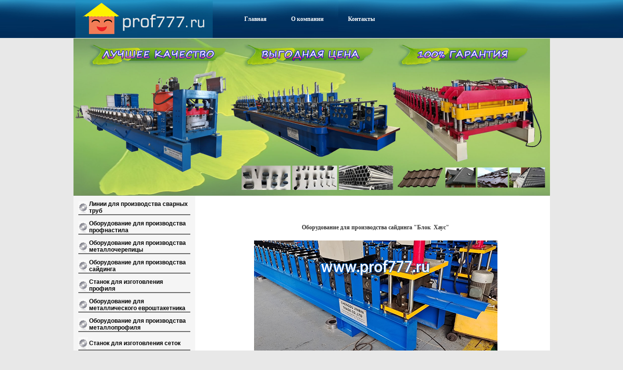

--- FILE ---
content_type: text/html
request_url: https://prof777.ru/productshow.asp?id=108
body_size: 130081
content:

<!DOCTYPE html PUBLIC "-//W3C//DTD XHTML 1.0 Transitional//EN" "http://www.w3.org/TR/xhtml1/DTD/xhtml1-transitional.dtd">
<html xmlns="http://www.w3.org/1999/xhtml" xml:lang="ru">
<meta http-equiv="Content-Type" content="text/html; charset=windows-1251" />
<meta http-equiv="Content-Type" content="text/html; charset=windows-1251" />
<meta http-equiv="Content-Type" content="text/html; charset=windows-1251" />
<meta http-equiv="Content-Type" content="text/html; charset=windows-1251" />

<head>
<meta http-equiv="Content-Type" content="text/html; charset=windows-1251" />
<meta name="author" content="xintuonet.com,newto.ru" />
<meta name="keywords" content="оборудование сайдинг в Китай" />
<meta name="description" content="купить оборудование для производства Блог Хаус в Китай
" />
<meta name="robots" content="all" />
<title>оборудование для производства сайдинга Блог Хаус</title>
<script type="text/javascript" src="js/jquery.js"></script>
<script type="text/javascript" src="js/try.js"></script>
<link type="text/css" rel="stylesheet" href="css/style.css"/>
<link rel="Shortcut Icon" type="image/x-icon" href="favicon.ico" />
<SCRIPT src="js/accordion.js" type=text/javascript></SCRIPT>
<SCRIPT src="js/cycle.js" type=text/javascript></SCRIPT>
<SCRIPT type=text/javascript>
		jQuery().ready(function(){
			jQuery('#serviceContent').accordion({
			autoheight: false
			});
		});
		$(function() {
			$('#fW_Content').cycle({ 
			fx:    'scrollLeft',
			pager: '#fW_Controls'
 			});
		});
</SCRIPT>	
</head>

<body>

<meta http-equiv="Content-Type" content="text/html; charset=windows-1251" />
<table width="100%" height="79" border="0" cellpadding="0" cellspacing="0" class="tbg">
  <tr>
    <td><table width="971" height="79" border="0" align="center" cellpadding="0" cellspacing="0">
      <tr>
        <td width="282"><img src="image/logo.jpg" width="282" height="78" /></td>
        <td width="689">
			<div class="head">
	<ol class="menu">
	<li class="item"><a href="/">Главная</a></li>
    <li class="item"><a href="company.asp">О компании</a></li>
	<li class="item"><a href="contact.asp">Контакты</a></li>
</ol>
</div>	
		</td>
      </tr>
    </table></td>
  </tr>
</table>
<table width="971" height="555" border="0" align="center" cellpadding="0" cellspacing="0">
  <tr>
    <td valign="top" class="bf"><meta http-equiv="Content-Type" content="text/html; charset=windows-1251" />
<div style="width: 100%; margin: 0 auto;">
	
	    	
<a href="#" ><img src="/image/b201752115745.jpg" style="width:100%; height: auto;" /></a>
	    		
	   
</div>
      <table width="100%" height="406" border="0" cellpadding="0" cellspacing="0">
        <tr>
          
<meta http-equiv="Content-Type" content="text/html; charset=windows-1251" />
<td width="25%" valign="top" class="ileft">


<table width="230" height="28" border="0" align="center" cellpadding="0" cellspacing="0" class="anclass" style="cursor: pointer;">
            <tr>
              <td width="22"><img src="image/b1.jpg" width="20" height="26" /></td>
              <td width="208" >Линии для производства сварных труб</td>
            </tr>
  </table>
<div class="nclassz">
		  
            <table width="230" height="25" border="0" align="center" cellpadding="0" cellspacing="0" class="nclass">
              <tr>
                <td width="35" align="center"><img src="image/b2.jpg" width="15" height="15" /></td>
                <td width="195"><a href="productshow.asp?id=329" >Лазерная сварочная линия для производства Т-образной трубы  модель JB60</a></td>
              </tr>
  </table>
 
            <table width="230" height="25" border="0" align="center" cellpadding="0" cellspacing="0" class="nclass">
              <tr>
                <td width="35" align="center"><img src="image/b2.jpg" width="15" height="15" /></td>
                <td width="195"><a href="productshow.asp?id=160" >Линии для производства сварных труб из углеродистой стали модель JB25</a></td>
              </tr>
  </table>
 
            <table width="230" height="25" border="0" align="center" cellpadding="0" cellspacing="0" class="nclass">
              <tr>
                <td width="35" align="center"><img src="image/b2.jpg" width="15" height="15" /></td>
                <td width="195"><a href="productshow.asp?id=161" >Линия производства сварных стальных труб модель JB32</a></td>
              </tr>
  </table>
 
            <table width="230" height="25" border="0" align="center" cellpadding="0" cellspacing="0" class="nclass">
              <tr>
                <td width="35" align="center"><img src="image/b2.jpg" width="15" height="15" /></td>
                <td width="195"><a href="productshow.asp?id=162" >Высокочастотная сварочная линия для производства труб JB50</a></td>
              </tr>
  </table>
 
            <table width="230" height="25" border="0" align="center" cellpadding="0" cellspacing="0" class="nclass">
              <tr>
                <td width="35" align="center"><img src="image/b2.jpg" width="15" height="15" /></td>
                <td width="195"><a href="productshow.asp?id=163" >Станок для изготовления профильной трубы модель JB76</a></td>
              </tr>
  </table>
 
            <table width="230" height="25" border="0" align="center" cellpadding="0" cellspacing="0" class="nclass">
              <tr>
                <td width="35" align="center"><img src="image/b2.jpg" width="15" height="15" /></td>
                <td width="195"><a href="productshow.asp?id=147" >линия для производства электросварной трубы модельHB25</a></td>
              </tr>
  </table>
 
            <table width="230" height="25" border="0" align="center" cellpadding="0" cellspacing="0" class="nclass">
              <tr>
                <td width="35" align="center"><img src="image/b2.jpg" width="15" height="15" /></td>
                <td width="195"><a href="productshow.asp?id=148" >Линия для производства прямошовной профильной трубы модель НВ50</a></td>
              </tr>
  </table>
 
            <table width="230" height="25" border="0" align="center" cellpadding="0" cellspacing="0" class="nclass">
              <tr>
                <td width="35" align="center"><img src="image/b2.jpg" width="15" height="15" /></td>
                <td width="195"><a href="productshow.asp?id=132" >Станок установки для сварки кольцевых швов</a></td>
              </tr>
  </table>
 
            <table width="230" height="25" border="0" align="center" cellpadding="0" cellspacing="0" class="nclass">
              <tr>
                <td width="35" align="center"><img src="image/b2.jpg" width="15" height="15" /></td>
                <td width="195"><a href="productshow.asp?id=115" >Установки для сварки продольных швов обечаек</a></td>
              </tr>
  </table>
 
            <table width="230" height="25" border="0" align="center" cellpadding="0" cellspacing="0" class="nclass">
              <tr>
                <td width="35" align="center"><img src="image/b2.jpg" width="15" height="15" /></td>
                <td width="195"><a href="productshow.asp?id=107" >Станок для кованных отводов</a></td>
              </tr>
  </table>
 
            <table width="230" height="25" border="0" align="center" cellpadding="0" cellspacing="0" class="nclass">
              <tr>
                <td width="35" align="center"><img src="image/b2.jpg" width="15" height="15" /></td>
                <td width="195"><a href="productshow.asp?id=100" >станок по производству труб для каркаса теплицы</a></td>
              </tr>
  </table>
 
            <table width="230" height="25" border="0" align="center" cellpadding="0" cellspacing="0" class="nclass">
              <tr>
                <td width="35" align="center"><img src="image/b2.jpg" width="15" height="15" /></td>
                <td width="195"><a href="productshow.asp?id=60" >Линия для изготовления труб</a></td>
              </tr>
  </table>
 
            <table width="230" height="25" border="0" align="center" cellpadding="0" cellspacing="0" class="nclass">
              <tr>
                <td width="35" align="center"><img src="image/b2.jpg" width="15" height="15" /></td>
                <td width="195"><a href="productshow.asp?id=61" >Линия по производству профильной трубы JB32</a></td>
              </tr>
  </table>
 
            <table width="230" height="25" border="0" align="center" cellpadding="0" cellspacing="0" class="nclass">
              <tr>
                <td width="35" align="center"><img src="image/b2.jpg" width="15" height="15" /></td>
                <td width="195"><a href="productshow.asp?id=62" >Линия по производству сварных труб модель JB50</a></td>
              </tr>
  </table>
 
            <table width="230" height="25" border="0" align="center" cellpadding="0" cellspacing="0" class="nclass">
              <tr>
                <td width="35" align="center"><img src="image/b2.jpg" width="15" height="15" /></td>
                <td width="195"><a href="productshow.asp?id=63" >Линия для изготовления труб из листового металла HB76</a></td>
              </tr>
  </table>
 
            <table width="230" height="25" border="0" align="center" cellpadding="0" cellspacing="0" class="nclass">
              <tr>
                <td width="35" align="center"><img src="image/b2.jpg" width="15" height="15" /></td>
                <td width="195"><a href="productshow.asp?id=64" >Линия для изготовления прямоугольных и круглых профильных труб HB127</a></td>
              </tr>
  </table>
 
            <table width="230" height="25" border="0" align="center" cellpadding="0" cellspacing="0" class="nclass">
              <tr>
                <td width="35" align="center"><img src="image/b2.jpg" width="15" height="15" /></td>
                <td width="195"><a href="productshow.asp?id=65" >Линия для производства квадратной и прямоугольной профильной трубы HB219</a></td>
              </tr>
  </table>
 
            <table width="230" height="25" border="0" align="center" cellpadding="0" cellspacing="0" class="nclass">
              <tr>
                <td width="35" align="center"><img src="image/b2.jpg" width="15" height="15" /></td>
                <td width="195"><a href="productshow.asp?id=66" >Линия по производству нержавеющей трубы</a></td>
              </tr>
  </table>
 
            <table width="230" height="25" border="0" align="center" cellpadding="0" cellspacing="0" class="nclass">
              <tr>
                <td width="35" align="center"><img src="image/b2.jpg" width="15" height="15" /></td>
                <td width="195"><a href="productshow.asp?id=67" >Установка линии сварных труб на месте</a></td>
              </tr>
  </table>
 
</div>

<table width="230" height="28" border="0" align="center" cellpadding="0" cellspacing="0" class="anclass" style="cursor: pointer;">
            <tr>
              <td width="22"><img src="image/b1.jpg" width="20" height="26" /></td>
              <td width="208" >Оборудование для производства профнастила</td>
            </tr>
  </table>
<div class="nclassz">
		  
            <table width="230" height="25" border="0" align="center" cellpadding="0" cellspacing="0" class="nclass">
              <tr>
                <td width="35" align="center"><img src="image/b2.jpg" width="15" height="15" /></td>
                <td width="195"><a href="productshow.asp?id=300" >Оборудование для производства профнастила модель HC44</a></td>
              </tr>
  </table>
 
            <table width="230" height="25" border="0" align="center" cellpadding="0" cellspacing="0" class="nclass">
              <tr>
                <td width="35" align="center"><img src="image/b2.jpg" width="15" height="15" /></td>
                <td width="195"><a href="productshow.asp?id=301" >Оборудование для производства профнастила HC35</a></td>
              </tr>
  </table>
 
            <table width="230" height="25" border="0" align="center" cellpadding="0" cellspacing="0" class="nclass">
              <tr>
                <td width="35" align="center"><img src="image/b2.jpg" width="15" height="15" /></td>
                <td width="195"><a href="productshow.asp?id=289" >Линия для производства профнастила модель Н153</a></td>
              </tr>
  </table>
 
            <table width="230" height="25" border="0" align="center" cellpadding="0" cellspacing="0" class="nclass">
              <tr>
                <td width="35" align="center"><img src="image/b2.jpg" width="15" height="15" /></td>
                <td width="195"><a href="productshow.asp?id=272" >Двухярсная линия для производства профнастила HC35-C44</a></td>
              </tr>
  </table>
 
            <table width="230" height="25" border="0" align="center" cellpadding="0" cellspacing="0" class="nclass">
              <tr>
                <td width="35" align="center"><img src="image/b2.jpg" width="15" height="15" /></td>
                <td width="195"><a href="productshow.asp?id=256" >Двухярусная линия для производства профнастила С8 и C20</a></td>
              </tr>
  </table>
 
            <table width="230" height="25" border="0" align="center" cellpadding="0" cellspacing="0" class="nclass">
              <tr>
                <td width="35" align="center"><img src="image/b2.jpg" width="15" height="15" /></td>
                <td width="195"><a href="productshow.asp?id=232" >Оборудование для производства профнастила HC60</a></td>
              </tr>
  </table>
 
            <table width="230" height="25" border="0" align="center" cellpadding="0" cellspacing="0" class="nclass">
              <tr>
                <td width="35" align="center"><img src="image/b2.jpg" width="15" height="15" /></td>
                <td width="195"><a href="productshow.asp?id=217" >Оборудование для производства профнастила МП-35</a></td>
              </tr>
  </table>
 
            <table width="230" height="25" border="0" align="center" cellpadding="0" cellspacing="0" class="nclass">
              <tr>
                <td width="35" align="center"><img src="image/b2.jpg" width="15" height="15" /></td>
                <td width="195"><a href="productshow.asp?id=215" >Оборудование для производства профнастила H44</a></td>
              </tr>
  </table>
 
            <table width="230" height="25" border="0" align="center" cellpadding="0" cellspacing="0" class="nclass">
              <tr>
                <td width="35" align="center"><img src="image/b2.jpg" width="15" height="15" /></td>
                <td width="195"><a href="productshow.asp?id=207" >Станок для производства профнастила С44</a></td>
              </tr>
  </table>
 
            <table width="230" height="25" border="0" align="center" cellpadding="0" cellspacing="0" class="nclass">
              <tr>
                <td width="35" align="center"><img src="image/b2.jpg" width="15" height="15" /></td>
                <td width="195"><a href="productshow.asp?id=189" >Оборудование для  профнастила для междуэтажного перекрытия</a></td>
              </tr>
  </table>
 
            <table width="230" height="25" border="0" align="center" cellpadding="0" cellspacing="0" class="nclass">
              <tr>
                <td width="35" align="center"><img src="image/b2.jpg" width="15" height="15" /></td>
                <td width="195"><a href="productshow.asp?id=191" >Оборудование для производства профнастила H60</a></td>
              </tr>
  </table>
 
            <table width="230" height="25" border="0" align="center" cellpadding="0" cellspacing="0" class="nclass">
              <tr>
                <td width="35" align="center"><img src="image/b2.jpg" width="15" height="15" /></td>
                <td width="195"><a href="productshow.asp?id=175" >Линия для производства профнастила Н114 Китай</a></td>
              </tr>
  </table>
 
            <table width="230" height="25" border="0" align="center" cellpadding="0" cellspacing="0" class="nclass">
              <tr>
                <td width="35" align="center"><img src="image/b2.jpg" width="15" height="15" /></td>
                <td width="195"><a href="productshow.asp?id=149" >Оборудование для производства ограждений для садовых грядок</a></td>
              </tr>
  </table>
 
            <table width="230" height="25" border="0" align="center" cellpadding="0" cellspacing="0" class="nclass">
              <tr>
                <td width="35" align="center"><img src="image/b2.jpg" width="15" height="15" /></td>
                <td width="195"><a href="productshow.asp?id=150" >Станок для производства ограждений для грядок</a></td>
              </tr>
  </table>
 
            <table width="230" height="25" border="0" align="center" cellpadding="0" cellspacing="0" class="nclass">
              <tr>
                <td width="35" align="center"><img src="image/b2.jpg" width="15" height="15" /></td>
                <td width="195"><a href="productshow.asp?id=122" >Оборудование для производства профнастила С18 Волна</a></td>
              </tr>
  </table>
 
            <table width="230" height="25" border="0" align="center" cellpadding="0" cellspacing="0" class="nclass">
              <tr>
                <td width="35" align="center"><img src="image/b2.jpg" width="15" height="15" /></td>
                <td width="195"><a href="productshow.asp?id=113" >оборудование для профлиста НОВОЕ ПОКОЛЕНИЕ</a></td>
              </tr>
  </table>
 
            <table width="230" height="25" border="0" align="center" cellpadding="0" cellspacing="0" class="nclass">
              <tr>
                <td width="35" align="center"><img src="image/b2.jpg" width="15" height="15" /></td>
                <td width="195"><a href="productshow.asp?id=110" >Оборудование для профнастила С20 Китай</a></td>
              </tr>
  </table>
 
            <table width="230" height="25" border="0" align="center" cellpadding="0" cellspacing="0" class="nclass">
              <tr>
                <td width="35" align="center"><img src="image/b2.jpg" width="15" height="15" /></td>
                <td width="195"><a href="productshow.asp?id=111" >Оборудование для профнастила С18</a></td>
              </tr>
  </table>
 
            <table width="230" height="25" border="0" align="center" cellpadding="0" cellspacing="0" class="nclass">
              <tr>
                <td width="35" align="center"><img src="image/b2.jpg" width="15" height="15" /></td>
                <td width="195"><a href="productshow.asp?id=112" >Двухъярусная линия профнастила -2 стана в одном в Китай</a></td>
              </tr>
  </table>
 
            <table width="230" height="25" border="0" align="center" cellpadding="0" cellspacing="0" class="nclass">
              <tr>
                <td width="35" align="center"><img src="image/b2.jpg" width="15" height="15" /></td>
                <td width="195"><a href="productshow.asp?id=104" >Линия для производства профнастила HC44</a></td>
              </tr>
  </table>
 
            <table width="230" height="25" border="0" align="center" cellpadding="0" cellspacing="0" class="nclass">
              <tr>
                <td width="35" align="center"><img src="image/b2.jpg" width="15" height="15" /></td>
                <td width="195"><a href="productshow.asp?id=103" >Линия для профнастила C-20ABR</a></td>
              </tr>
  </table>
 
            <table width="230" height="25" border="0" align="center" cellpadding="0" cellspacing="0" class="nclass">
              <tr>
                <td width="35" align="center"><img src="image/b2.jpg" width="15" height="15" /></td>
                <td width="195"><a href="productshow.asp?id=96" >линия для производства профнастила С44</a></td>
              </tr>
  </table>
 
            <table width="230" height="25" border="0" align="center" cellpadding="0" cellspacing="0" class="nclass">
              <tr>
                <td width="35" align="center"><img src="image/b2.jpg" width="15" height="15" /></td>
                <td width="195"><a href="productshow.asp?id=97" >Двухъярусная линия для производства профнастила</a></td>
              </tr>
  </table>
 
            <table width="230" height="25" border="0" align="center" cellpadding="0" cellspacing="0" class="nclass">
              <tr>
                <td width="35" align="center"><img src="image/b2.jpg" width="15" height="15" /></td>
                <td width="195"><a href="productshow.asp?id=99" >Двухэтажный профилегибочный стан</a></td>
              </tr>
  </table>
 
            <table width="230" height="25" border="0" align="center" cellpadding="0" cellspacing="0" class="nclass">
              <tr>
                <td width="35" align="center"><img src="image/b2.jpg" width="15" height="15" /></td>
                <td width="195"><a href="productshow.asp?id=51" >оборудование для производства профнастила С10 и С21</a></td>
              </tr>
  </table>
 
            <table width="230" height="25" border="0" align="center" cellpadding="0" cellspacing="0" class="nclass">
              <tr>
                <td width="35" align="center"><img src="image/b2.jpg" width="15" height="15" /></td>
                <td width="195"><a href="productshow.asp?id=22" >Оборудование для производства профнастила С8</a></td>
              </tr>
  </table>
 
            <table width="230" height="25" border="0" align="center" cellpadding="0" cellspacing="0" class="nclass">
              <tr>
                <td width="35" align="center"><img src="image/b2.jpg" width="15" height="15" /></td>
                <td width="195"><a href="productshow.asp?id=25" >Оборудование для производства профнастила С10</a></td>
              </tr>
  </table>
 
            <table width="230" height="25" border="0" align="center" cellpadding="0" cellspacing="0" class="nclass">
              <tr>
                <td width="35" align="center"><img src="image/b2.jpg" width="15" height="15" /></td>
                <td width="195"><a href="productshow.asp?id=26" >Оборудование для производства профнстила Модель С13</a></td>
              </tr>
  </table>
 
            <table width="230" height="25" border="0" align="center" cellpadding="0" cellspacing="0" class="nclass">
              <tr>
                <td width="35" align="center"><img src="image/b2.jpg" width="15" height="15" /></td>
                <td width="195"><a href="productshow.asp?id=27" >Оборудование для производства профнастила С17</a></td>
              </tr>
  </table>
 
            <table width="230" height="25" border="0" align="center" cellpadding="0" cellspacing="0" class="nclass">
              <tr>
                <td width="35" align="center"><img src="image/b2.jpg" width="15" height="15" /></td>
                <td width="195"><a href="productshow.asp?id=28" >Оборудование для производства профнастила С18</a></td>
              </tr>
  </table>
 
            <table width="230" height="25" border="0" align="center" cellpadding="0" cellspacing="0" class="nclass">
              <tr>
                <td width="35" align="center"><img src="image/b2.jpg" width="15" height="15" /></td>
                <td width="195"><a href="productshow.asp?id=29" >Линия для производства профнастила С18 с волной</a></td>
              </tr>
  </table>
 
            <table width="230" height="25" border="0" align="center" cellpadding="0" cellspacing="0" class="nclass">
              <tr>
                <td width="35" align="center"><img src="image/b2.jpg" width="15" height="15" /></td>
                <td width="195"><a href="productshow.asp?id=30" >Оборудование для производства профнастила С20</a></td>
              </tr>
  </table>
 
            <table width="230" height="25" border="0" align="center" cellpadding="0" cellspacing="0" class="nclass">
              <tr>
                <td width="35" align="center"><img src="image/b2.jpg" width="15" height="15" /></td>
                <td width="195"><a href="productshow.asp?id=31" >Оборудование для производства профнастила С21</a></td>
              </tr>
  </table>
 
            <table width="230" height="25" border="0" align="center" cellpadding="0" cellspacing="0" class="nclass">
              <tr>
                <td width="35" align="center"><img src="image/b2.jpg" width="15" height="15" /></td>
                <td width="195"><a href="productshow.asp?id=32" >Оборудование для производства профнастила С44</a></td>
              </tr>
  </table>
 
            <table width="230" height="25" border="0" align="center" cellpadding="0" cellspacing="0" class="nclass">
              <tr>
                <td width="35" align="center"><img src="image/b2.jpg" width="15" height="15" /></td>
                <td width="195"><a href="productshow.asp?id=33" >Линия для производства профнастила HС35</a></td>
              </tr>
  </table>
 
            <table width="230" height="25" border="0" align="center" cellpadding="0" cellspacing="0" class="nclass">
              <tr>
                <td width="35" align="center"><img src="image/b2.jpg" width="15" height="15" /></td>
                <td width="195"><a href="productshow.asp?id=35" >Оборудование для производства профнастила H57</a></td>
              </tr>
  </table>
 
            <table width="230" height="25" border="0" align="center" cellpadding="0" cellspacing="0" class="nclass">
              <tr>
                <td width="35" align="center"><img src="image/b2.jpg" width="15" height="15" /></td>
                <td width="195"><a href="productshow.asp?id=36" >линия для производства профнастила H60</a></td>
              </tr>
  </table>
 
            <table width="230" height="25" border="0" align="center" cellpadding="0" cellspacing="0" class="nclass">
              <tr>
                <td width="35" align="center"><img src="image/b2.jpg" width="15" height="15" /></td>
                <td width="195"><a href="productshow.asp?id=37" >Оборудование для производства профнастила H75</a></td>
              </tr>
  </table>
 
</div>

<table width="230" height="28" border="0" align="center" cellpadding="0" cellspacing="0" class="anclass" style="cursor: pointer;">
            <tr>
              <td width="22"><img src="image/b1.jpg" width="20" height="26" /></td>
              <td width="208" >Оборудование для производства металлочерепицы</td>
            </tr>
  </table>
<div class="nclassz">
		  
            <table width="230" height="25" border="0" align="center" cellpadding="0" cellspacing="0" class="nclass">
              <tr>
                <td width="35" align="center"><img src="image/b2.jpg" width="15" height="15" /></td>
                <td width="195"><a href="productshow.asp?id=327" >Оборудование для производства металлочерепицы Монтеррей</a></td>
              </tr>
  </table>
 
            <table width="230" height="25" border="0" align="center" cellpadding="0" cellspacing="0" class="nclass">
              <tr>
                <td width="35" align="center"><img src="image/b2.jpg" width="15" height="15" /></td>
                <td width="195"><a href="productshow.asp?id=318" >Оборудование для производства металлочерепицы Модель1250-35</a></td>
              </tr>
  </table>
 
            <table width="230" height="25" border="0" align="center" cellpadding="0" cellspacing="0" class="nclass">
              <tr>
                <td width="35" align="center"><img src="image/b2.jpg" width="15" height="15" /></td>
                <td width="195"><a href="productshow.asp?id=261" >Оборудование для производства модульной металлочерепицы Dachpol Egeria</a></td>
              </tr>
  </table>
 
            <table width="230" height="25" border="0" align="center" cellpadding="0" cellspacing="0" class="nclass">
              <tr>
                <td width="35" align="center"><img src="image/b2.jpg" width="15" height="15" /></td>
                <td width="195"><a href="productshow.asp?id=251" >Линия для производства металлочерепицы Адаманте с ЧПУ</a></td>
              </tr>
  </table>
 
            <table width="230" height="25" border="0" align="center" cellpadding="0" cellspacing="0" class="nclass">
              <tr>
                <td width="35" align="center"><img src="image/b2.jpg" width="15" height="15" /></td>
                <td width="195"><a href="productshow.asp?id=252" >Оборудование по изготовлению модульной металлочерепицы с ЧПУ</a></td>
              </tr>
  </table>
 
            <table width="230" height="25" border="0" align="center" cellpadding="0" cellspacing="0" class="nclass">
              <tr>
                <td width="35" align="center"><img src="image/b2.jpg" width="15" height="15" /></td>
                <td width="195"><a href="productshow.asp?id=216" >Оборудование для производства модульной металлочерепицы Квинта</a></td>
              </tr>
  </table>
 
            <table width="230" height="25" border="0" align="center" cellpadding="0" cellspacing="0" class="nclass">
              <tr>
                <td width="35" align="center"><img src="image/b2.jpg" width="15" height="15" /></td>
                <td width="195"><a href="productshow.asp?id=209" >Оборудование для производства металлочерепицы Ruukki Adamante (Адаманте)</a></td>
              </tr>
  </table>
 
            <table width="230" height="25" border="0" align="center" cellpadding="0" cellspacing="0" class="nclass">
              <tr>
                <td width="35" align="center"><img src="image/b2.jpg" width="15" height="15" /></td>
                <td width="195"><a href="productshow.asp?id=151" >Производство металлочерепицы с напылением крошкой</a></td>
              </tr>
  </table>
 
            <table width="230" height="25" border="0" align="center" cellpadding="0" cellspacing="0" class="nclass">
              <tr>
                <td width="35" align="center"><img src="image/b2.jpg" width="15" height="15" /></td>
                <td width="195"><a href="productshow.asp?id=123" >Оборудование для производства металлочерепицы Диамант плюс</a></td>
              </tr>
  </table>
 
            <table width="230" height="25" border="0" align="center" cellpadding="0" cellspacing="0" class="nclass">
              <tr>
                <td width="35" align="center"><img src="image/b2.jpg" width="15" height="15" /></td>
                <td width="195"><a href="productshow.asp?id=114" >Оборудование для производства металлочерепицы модель Адамант</a></td>
              </tr>
  </table>
 
            <table width="230" height="25" border="0" align="center" cellpadding="0" cellspacing="0" class="nclass">
              <tr>
                <td width="35" align="center"><img src="image/b2.jpg" width="15" height="15" /></td>
                <td width="195"><a href="productshow.asp?id=109" >оборудование для производства металлочерепицы модель 860</a></td>
              </tr>
  </table>
 
            <table width="230" height="25" border="0" align="center" cellpadding="0" cellspacing="0" class="nclass">
              <tr>
                <td width="35" align="center"><img src="image/b2.jpg" width="15" height="15" /></td>
                <td width="195"><a href="productshow.asp?id=39" >Оборудование для производства металлочерепицы Каскад 25</a></td>
              </tr>
  </table>
 
            <table width="230" height="25" border="0" align="center" cellpadding="0" cellspacing="0" class="nclass">
              <tr>
                <td width="35" align="center"><img src="image/b2.jpg" width="15" height="15" /></td>
                <td width="195"><a href="productshow.asp?id=92" >Линия для производства металлочерепицы 840</a></td>
              </tr>
  </table>
 
            <table width="230" height="25" border="0" align="center" cellpadding="0" cellspacing="0" class="nclass">
              <tr>
                <td width="35" align="center"><img src="image/b2.jpg" width="15" height="15" /></td>
                <td width="195"><a href="productshow.asp?id=93" >Прокатный станок для производства металлочерепицы 830</a></td>
              </tr>
  </table>
 
            <table width="230" height="25" border="0" align="center" cellpadding="0" cellspacing="0" class="nclass">
              <tr>
                <td width="35" align="center"><img src="image/b2.jpg" width="15" height="15" /></td>
                <td width="195"><a href="productshow.asp?id=94" >Линия для производства металлочерепицы Джокер</a></td>
              </tr>
  </table>
 
            <table width="230" height="25" border="0" align="center" cellpadding="0" cellspacing="0" class="nclass">
              <tr>
                <td width="35" align="center"><img src="image/b2.jpg" width="15" height="15" /></td>
                <td width="195"><a href="productshow.asp?id=95" >линия для производства металлочерепицы Монтеррей</a></td>
              </tr>
  </table>
 
            <table width="230" height="25" border="0" align="center" cellpadding="0" cellspacing="0" class="nclass">
              <tr>
                <td width="35" align="center"><img src="image/b2.jpg" width="15" height="15" /></td>
                <td width="195"><a href="productshow.asp?id=98" >Двухъярусная линия для Монтеррей плюс С21</a></td>
              </tr>
  </table>
 
            <table width="230" height="25" border="0" align="center" cellpadding="0" cellspacing="0" class="nclass">
              <tr>
                <td width="35" align="center"><img src="image/b2.jpg" width="15" height="15" /></td>
                <td width="195"><a href="productshow.asp?id=70" >Оборудование для производства металлочерепицы "Банга"</a></td>
              </tr>
  </table>
 
            <table width="230" height="25" border="0" align="center" cellpadding="0" cellspacing="0" class="nclass">
              <tr>
                <td width="35" align="center"><img src="image/b2.jpg" width="15" height="15" /></td>
                <td width="195"><a href="productshow.asp?id=71" >оборудование для производства металлочерепицы</a></td>
              </tr>
  </table>
 
            <table width="230" height="25" border="0" align="center" cellpadding="0" cellspacing="0" class="nclass">
              <tr>
                <td width="35" align="center"><img src="image/b2.jpg" width="15" height="15" /></td>
                <td width="195"><a href="productshow.asp?id=72" >металлочерепица Джокер Joker</a></td>
              </tr>
  </table>
 
            <table width="230" height="25" border="0" align="center" cellpadding="0" cellspacing="0" class="nclass">
              <tr>
                <td width="35" align="center"><img src="image/b2.jpg" width="15" height="15" /></td>
                <td width="195"><a href="productshow.asp?id=73" >Линия по производству металлочерепицы "Супермонтеррей"</a></td>
              </tr>
  </table>
 
            <table width="230" height="25" border="0" align="center" cellpadding="0" cellspacing="0" class="nclass">
              <tr>
                <td width="35" align="center"><img src="image/b2.jpg" width="15" height="15" /></td>
                <td width="195"><a href="productshow.asp?id=74" >Линия по производству металлочерепицы "Шанхай"</a></td>
              </tr>
  </table>
 
            <table width="230" height="25" border="0" align="center" cellpadding="0" cellspacing="0" class="nclass">
              <tr>
                <td width="35" align="center"><img src="image/b2.jpg" width="15" height="15" /></td>
                <td width="195"><a href="productshow.asp?id=23" >Оборудование для производства металлочерепицы Монтеррей</a></td>
              </tr>
  </table>
 
            <table width="230" height="25" border="0" align="center" cellpadding="0" cellspacing="0" class="nclass">
              <tr>
                <td width="35" align="center"><img src="image/b2.jpg" width="15" height="15" /></td>
                <td width="195"><a href="productshow.asp?id=38" >Оборудование для производства металлочерепицы Каскад 21</a></td>
              </tr>
  </table>
 
</div>

<table width="230" height="28" border="0" align="center" cellpadding="0" cellspacing="0" class="anclass" style="cursor: pointer;">
            <tr>
              <td width="22"><img src="image/b1.jpg" width="20" height="26" /></td>
              <td width="208" >Оборудование для производства сайдинга</td>
            </tr>
  </table>
<div class="nclassz">
		  
            <table width="230" height="25" border="0" align="center" cellpadding="0" cellspacing="0" class="nclass">
              <tr>
                <td width="35" align="center"><img src="image/b2.jpg" width="15" height="15" /></td>
                <td width="195"><a href="productshow.asp?id=324" >Оборудование для производства линеарных панелей</a></td>
              </tr>
  </table>
 
            <table width="230" height="25" border="0" align="center" cellpadding="0" cellspacing="0" class="nclass">
              <tr>
                <td width="35" align="center"><img src="image/b2.jpg" width="15" height="15" /></td>
                <td width="195"><a href="productshow.asp?id=139" >Станок для производства металлического сайдинга</a></td>
              </tr>
  </table>
 
            <table width="230" height="25" border="0" align="center" cellpadding="0" cellspacing="0" class="nclass">
              <tr>
                <td width="35" align="center"><img src="image/b2.jpg" width="15" height="15" /></td>
                <td width="195"><a href="productshow.asp?id=128" >Станок для производства металлосайдинга Евробрус</a></td>
              </tr>
  </table>
 
            <table width="230" height="25" border="0" align="center" cellpadding="0" cellspacing="0" class="nclass">
              <tr>
                <td width="35" align="center"><img src="image/b2.jpg" width="15" height="15" /></td>
                <td width="195"><a href="productshow.asp?id=108" >оборудование для производства сайдинга Блог Хаус</a></td>
              </tr>
  </table>
 
            <table width="230" height="25" border="0" align="center" cellpadding="0" cellspacing="0" class="nclass">
              <tr>
                <td width="35" align="center"><img src="image/b2.jpg" width="15" height="15" /></td>
                <td width="195"><a href="productshow.asp?id=76" >Оборудование для производства сайдинга</a></td>
              </tr>
  </table>
 
            <table width="230" height="25" border="0" align="center" cellpadding="0" cellspacing="0" class="nclass">
              <tr>
                <td width="35" align="center"><img src="image/b2.jpg" width="15" height="15" /></td>
                <td width="195"><a href="productshow.asp?id=77" >Линия по производству металлического сайдинга «Корабельная доска»</a></td>
              </tr>
  </table>
 
            <table width="230" height="25" border="0" align="center" cellpadding="0" cellspacing="0" class="nclass">
              <tr>
                <td width="35" align="center"><img src="image/b2.jpg" width="15" height="15" /></td>
                <td width="195"><a href="productshow.asp?id=78" >Оборудование для производства сайдинга Софит 345</a></td>
              </tr>
  </table>
 
            <table width="230" height="25" border="0" align="center" cellpadding="0" cellspacing="0" class="nclass">
              <tr>
                <td width="35" align="center"><img src="image/b2.jpg" width="15" height="15" /></td>
                <td width="195"><a href="productshow.asp?id=79" >станок для сайдинга Софит узкий без перфорации</a></td>
              </tr>
  </table>
 
            <table width="230" height="25" border="0" align="center" cellpadding="0" cellspacing="0" class="nclass">
              <tr>
                <td width="35" align="center"><img src="image/b2.jpg" width="15" height="15" /></td>
                <td width="195"><a href="productshow.asp?id=80" >Оборудование для производства сайдинга Софит узкий с перфорацией</a></td>
              </tr>
  </table>
 
            <table width="230" height="25" border="0" align="center" cellpadding="0" cellspacing="0" class="nclass">
              <tr>
                <td width="35" align="center"><img src="image/b2.jpg" width="15" height="15" /></td>
                <td width="195"><a href="productshow.asp?id=55" >сайдинга фасадная панель</a></td>
              </tr>
  </table>
 
</div>

<table width="230" height="28" border="0" align="center" cellpadding="0" cellspacing="0" class="anclass" style="cursor: pointer;">
            <tr>
              <td width="22"><img src="image/b1.jpg" width="20" height="26" /></td>
              <td width="208" >Станок для изготовления профиля</td>
            </tr>
  </table>
<div class="nclassz">
		  
            <table width="230" height="25" border="0" align="center" cellpadding="0" cellspacing="0" class="nclass">
              <tr>
                <td width="35" align="center"><img src="image/b2.jpg" width="15" height="15" /></td>
                <td width="195"><a href="productshow.asp?id=333" >Скоростная линия для производства L профилей JB40-60</a></td>
              </tr>
  </table>
 
            <table width="230" height="25" border="0" align="center" cellpadding="0" cellspacing="0" class="nclass">
              <tr>
                <td width="35" align="center"><img src="image/b2.jpg" width="15" height="15" /></td>
                <td width="195"><a href="productshow.asp?id=330" >Оборудование для производства сигма-профилей</a></td>
              </tr>
  </table>
 
            <table width="230" height="25" border="0" align="center" cellpadding="0" cellspacing="0" class="nclass">
              <tr>
                <td width="35" align="center"><img src="image/b2.jpg" width="15" height="15" /></td>
                <td width="195"><a href="productshow.asp?id=328" >Линия для производства решетки стальной для водоотводного лотка</a></td>
              </tr>
  </table>
 
            <table width="230" height="25" border="0" align="center" cellpadding="0" cellspacing="0" class="nclass">
              <tr>
                <td width="35" align="center"><img src="image/b2.jpg" width="15" height="15" /></td>
                <td width="195"><a href="productshow.asp?id=255" >Автоматическая линия для производства кабельного лотка и крыши</a></td>
              </tr>
  </table>
 
            <table width="230" height="25" border="0" align="center" cellpadding="0" cellspacing="0" class="nclass">
              <tr>
                <td width="35" align="center"><img src="image/b2.jpg" width="15" height="15" /></td>
                <td width="195"><a href="productshow.asp?id=321" >Линия для производства крепежных кронштейнов</a></td>
              </tr>
  </table>
 
            <table width="230" height="25" border="0" align="center" cellpadding="0" cellspacing="0" class="nclass">
              <tr>
                <td width="35" align="center"><img src="image/b2.jpg" width="15" height="15" /></td>
                <td width="195"><a href="productshow.asp?id=317" >Оборудование для производства страт(STRUT) профиля</a></td>
              </tr>
  </table>
 
            <table width="230" height="25" border="0" align="center" cellpadding="0" cellspacing="0" class="nclass">
              <tr>
                <td width="35" align="center"><img src="image/b2.jpg" width="15" height="15" /></td>
                <td width="195"><a href="productshow.asp?id=306" >Автоматизированная линия для производства профиля вентилируемого  прогона</a></td>
              </tr>
  </table>
 
            <table width="230" height="25" border="0" align="center" cellpadding="0" cellspacing="0" class="nclass">
              <tr>
                <td width="35" align="center"><img src="image/b2.jpg" width="15" height="15" /></td>
                <td width="195"><a href="productshow.asp?id=302" >Автоматическое оборудование для производства фигурного кровельного конька</a></td>
              </tr>
  </table>
 
            <table width="230" height="25" border="0" align="center" cellpadding="0" cellspacing="0" class="nclass">
              <tr>
                <td width="35" align="center"><img src="image/b2.jpg" width="15" height="15" /></td>
                <td width="195"><a href="productshow.asp?id=298" >Оборудование для производства подвесных потолков грильято</a></td>
              </tr>
  </table>
 
            <table width="230" height="25" border="0" align="center" cellpadding="0" cellspacing="0" class="nclass">
              <tr>
                <td width="35" align="center"><img src="image/b2.jpg" width="15" height="15" /></td>
                <td width="195"><a href="productshow.asp?id=293" >Линия по производству сборных(сегментированных) гофрированных металлических труб</a></td>
              </tr>
  </table>
 
            <table width="230" height="25" border="0" align="center" cellpadding="0" cellspacing="0" class="nclass">
              <tr>
                <td width="35" align="center"><img src="image/b2.jpg" width="15" height="15" /></td>
                <td width="195"><a href="productshow.asp?id=292" >Оборудование по производству для откатных ворот модель 3540</a></td>
              </tr>
  </table>
 
            <table width="230" height="25" border="0" align="center" cellpadding="0" cellspacing="0" class="nclass">
              <tr>
                <td width="35" align="center"><img src="image/b2.jpg" width="15" height="15" /></td>
                <td width="195"><a href="productshow.asp?id=291" >Оборудование для производства реечных навесных потолков</a></td>
              </tr>
  </table>
 
            <table width="230" height="25" border="0" align="center" cellpadding="0" cellspacing="0" class="nclass">
              <tr>
                <td width="35" align="center"><img src="image/b2.jpg" width="15" height="15" /></td>
                <td width="195"><a href="productshow.asp?id=287" >Станок изготовления лотков для клубники и земляники</a></td>
              </tr>
  </table>
 
            <table width="230" height="25" border="0" align="center" cellpadding="0" cellspacing="0" class="nclass">
              <tr>
                <td width="35" align="center"><img src="image/b2.jpg" width="15" height="15" /></td>
                <td width="195"><a href="productshow.asp?id=285" >Оборудование для производства арочного профиля модель 610</a></td>
              </tr>
  </table>
 
            <table width="230" height="25" border="0" align="center" cellpadding="0" cellspacing="0" class="nclass">
              <tr>
                <td width="35" align="center"><img src="image/b2.jpg" width="15" height="15" /></td>
                <td width="195"><a href="productshow.asp?id=280" >Станок для изготовления перфорированных профилей маячковых</a></td>
              </tr>
  </table>
 
            <table width="230" height="25" border="0" align="center" cellpadding="0" cellspacing="0" class="nclass">
              <tr>
                <td width="35" align="center"><img src="image/b2.jpg" width="15" height="15" /></td>
                <td width="195"><a href="productshow.asp?id=281" >Станок для изготовления перфорированных профилей  угловых</a></td>
              </tr>
  </table>
 
            <table width="230" height="25" border="0" align="center" cellpadding="0" cellspacing="0" class="nclass">
              <tr>
                <td width="35" align="center"><img src="image/b2.jpg" width="15" height="15" /></td>
                <td width="195"><a href="productshow.asp?id=279" >Оборудование для рольставни и рольворот из пенозаполненного профиля</a></td>
              </tr>
  </table>
 
            <table width="230" height="25" border="0" align="center" cellpadding="0" cellspacing="0" class="nclass">
              <tr>
                <td width="35" align="center"><img src="image/b2.jpg" width="15" height="15" /></td>
                <td width="195"><a href="productshow.asp?id=265" >Оборудование для производства металлического настила для строительных лесов</a></td>
              </tr>
  </table>
 
            <table width="230" height="25" border="0" align="center" cellpadding="0" cellspacing="0" class="nclass">
              <tr>
                <td width="35" align="center"><img src="image/b2.jpg" width="15" height="15" /></td>
                <td width="195"><a href="productshow.asp?id=259" >Станок 2-х ручьевой для изготовления Т-профилей</a></td>
              </tr>
  </table>
 
            <table width="230" height="25" border="0" align="center" cellpadding="0" cellspacing="0" class="nclass">
              <tr>
                <td width="35" align="center"><img src="image/b2.jpg" width="15" height="15" /></td>
                <td width="195"><a href="productshow.asp?id=235" >Автоматизированная линия для производства фальцевой кровли</a></td>
              </tr>
  </table>
 
            <table width="230" height="25" border="0" align="center" cellpadding="0" cellspacing="0" class="nclass">
              <tr>
                <td width="35" align="center"><img src="image/b2.jpg" width="15" height="15" /></td>
                <td width="195"><a href="productshow.asp?id=236" >Оборудование для производства фальцевой кровли</a></td>
              </tr>
  </table>
 
            <table width="230" height="25" border="0" align="center" cellpadding="0" cellspacing="0" class="nclass">
              <tr>
                <td width="35" align="center"><img src="image/b2.jpg" width="15" height="15" /></td>
                <td width="195"><a href="productshow.asp?id=233" >Автоматическая линия по производству швеллера</a></td>
              </tr>
  </table>
 
            <table width="230" height="25" border="0" align="center" cellpadding="0" cellspacing="0" class="nclass">
              <tr>
                <td width="35" align="center"><img src="image/b2.jpg" width="15" height="15" /></td>
                <td width="195"><a href="productshow.asp?id=234" >Автоматическая линия по производству уголка</a></td>
              </tr>
  </table>
 
            <table width="230" height="25" border="0" align="center" cellpadding="0" cellspacing="0" class="nclass">
              <tr>
                <td width="35" align="center"><img src="image/b2.jpg" width="15" height="15" /></td>
                <td width="195"><a href="productshow.asp?id=220" >Оборудование по производству балки для откатных ворот</a></td>
              </tr>
  </table>
 
            <table width="230" height="25" border="0" align="center" cellpadding="0" cellspacing="0" class="nclass">
              <tr>
                <td width="35" align="center"><img src="image/b2.jpg" width="15" height="15" /></td>
                <td width="195"><a href="productshow.asp?id=145" >Оборудование для производства профилей для гипсокартона КНАУФ</a></td>
              </tr>
  </table>
 
            <table width="230" height="25" border="0" align="center" cellpadding="0" cellspacing="0" class="nclass">
              <tr>
                <td width="35" align="center"><img src="image/b2.jpg" width="15" height="15" /></td>
                <td width="195"><a href="productshow.asp?id=81" >Станок для изготовления U-образного профиля с отбортовками</a></td>
              </tr>
  </table>
 
            <table width="230" height="25" border="0" align="center" cellpadding="0" cellspacing="0" class="nclass">
              <tr>
                <td width="35" align="center"><img src="image/b2.jpg" width="15" height="15" /></td>
                <td width="195"><a href="productshow.asp?id=82" >станок для изготовления  направляющего профиля</a></td>
              </tr>
  </table>
 
            <table width="230" height="25" border="0" align="center" cellpadding="0" cellspacing="0" class="nclass">
              <tr>
                <td width="35" align="center"><img src="image/b2.jpg" width="15" height="15" /></td>
                <td width="195"><a href="productshow.asp?id=83" >Станок для изготовления стоечного профиля</a></td>
              </tr>
  </table>
 
            <table width="230" height="25" border="0" align="center" cellpadding="0" cellspacing="0" class="nclass">
              <tr>
                <td width="35" align="center"><img src="image/b2.jpg" width="15" height="15" /></td>
                <td width="195"><a href="productshow.asp?id=84" >Линия(станок) для изготовления потолочного профиля 60X27 27X28</a></td>
              </tr>
  </table>
 
</div>

<table width="230" height="28" border="0" align="center" cellpadding="0" cellspacing="0" class="anclass" style="cursor: pointer;">
            <tr>
              <td width="22"><img src="image/b1.jpg" width="20" height="26" /></td>
              <td width="208" >Оборудование для металлического евроштакетника</td>
            </tr>
  </table>
<div class="nclassz">
		  
            <table width="230" height="25" border="0" align="center" cellpadding="0" cellspacing="0" class="nclass">
              <tr>
                <td width="35" align="center"><img src="image/b2.jpg" width="15" height="15" /></td>
                <td width="195"><a href="productshow.asp?id=297" >Оборудование для заборов жалюзийных заборов</a></td>
              </tr>
  </table>
 
            <table width="230" height="25" border="0" align="center" cellpadding="0" cellspacing="0" class="nclass">
              <tr>
                <td width="35" align="center"><img src="image/b2.jpg" width="15" height="15" /></td>
                <td width="195"><a href="productshow.asp?id=295" >Станок для производства штакетника 2 в 1</a></td>
              </tr>
  </table>
 
            <table width="230" height="25" border="0" align="center" cellpadding="0" cellspacing="0" class="nclass">
              <tr>
                <td width="35" align="center"><img src="image/b2.jpg" width="15" height="15" /></td>
                <td width="195"><a href="productshow.asp?id=210" >Оборудование для производства металлического Евроштакетника модель 19</a></td>
              </tr>
  </table>
 
            <table width="230" height="25" border="0" align="center" cellpadding="0" cellspacing="0" class="nclass">
              <tr>
                <td width="35" align="center"><img src="image/b2.jpg" width="15" height="15" /></td>
                <td width="195"><a href="productshow.asp?id=211" >Оборудование для производства металлического Евроштакетника модель15</a></td>
              </tr>
  </table>
 
            <table width="230" height="25" border="0" align="center" cellpadding="0" cellspacing="0" class="nclass">
              <tr>
                <td width="35" align="center"><img src="image/b2.jpg" width="15" height="15" /></td>
                <td width="195"><a href="productshow.asp?id=212" >Станок для производства евроштакетника модель 138</a></td>
              </tr>
  </table>
 
            <table width="230" height="25" border="0" align="center" cellpadding="0" cellspacing="0" class="nclass">
              <tr>
                <td width="35" align="center"><img src="image/b2.jpg" width="15" height="15" /></td>
                <td width="195"><a href="productshow.asp?id=213" >Станок для производства штакетника модель 125</a></td>
              </tr>
  </table>
 
            <table width="230" height="25" border="0" align="center" cellpadding="0" cellspacing="0" class="nclass">
              <tr>
                <td width="35" align="center"><img src="image/b2.jpg" width="15" height="15" /></td>
                <td width="195"><a href="productshow.asp?id=214" >Станок по производству металлического штакетника</a></td>
              </tr>
  </table>
 
            <table width="230" height="25" border="0" align="center" cellpadding="0" cellspacing="0" class="nclass">
              <tr>
                <td width="35" align="center"><img src="image/b2.jpg" width="15" height="15" /></td>
                <td width="195"><a href="productshow.asp?id=142" >Станок для производства евроштакетника 3 в 1</a></td>
              </tr>
  </table>
 
            <table width="230" height="25" border="0" align="center" cellpadding="0" cellspacing="0" class="nclass">
              <tr>
                <td width="35" align="center"><img src="image/b2.jpg" width="15" height="15" /></td>
                <td width="195"><a href="productshow.asp?id=136" >Евроштакетник станок</a></td>
              </tr>
  </table>
 
            <table width="230" height="25" border="0" align="center" cellpadding="0" cellspacing="0" class="nclass">
              <tr>
                <td width="35" align="center"><img src="image/b2.jpg" width="15" height="15" /></td>
                <td width="195"><a href="productshow.asp?id=124" >Станок для евроштакетника радиусный модель 130</a></td>
              </tr>
  </table>
 
            <table width="230" height="25" border="0" align="center" cellpadding="0" cellspacing="0" class="nclass">
              <tr>
                <td width="35" align="center"><img src="image/b2.jpg" width="15" height="15" /></td>
                <td width="195"><a href="productshow.asp?id=116" >Станок для штакетника из металла в Китай</a></td>
              </tr>
  </table>
 
</div>

<table width="230" height="28" border="0" align="center" cellpadding="0" cellspacing="0" class="anclass" style="cursor: pointer;">
            <tr>
              <td width="22"><img src="image/b1.jpg" width="20" height="26" /></td>
              <td width="208" >Оборудование для производства металлопрофиля</td>
            </tr>
  </table>
<div class="nclassz">
		  
            <table width="230" height="25" border="0" align="center" cellpadding="0" cellspacing="0" class="nclass">
              <tr>
                <td width="35" align="center"><img src="image/b2.jpg" width="15" height="15" /></td>
                <td width="195"><a href="productshow.asp?id=331" >линия для производства профилей ЛСТК C89x41</a></td>
              </tr>
  </table>
 
            <table width="230" height="25" border="0" align="center" cellpadding="0" cellspacing="0" class="nclass">
              <tr>
                <td width="35" align="center"><img src="image/b2.jpg" width="15" height="15" /></td>
                <td width="195"><a href="productshow.asp?id=332" >линия для производства профилей 27x28 и 27х60</a></td>
              </tr>
  </table>
 
            <table width="230" height="25" border="0" align="center" cellpadding="0" cellspacing="0" class="nclass">
              <tr>
                <td width="35" align="center"><img src="image/b2.jpg" width="15" height="15" /></td>
                <td width="195"><a href="productshow.asp?id=237" >линия для арочного профиля</a></td>
              </tr>
  </table>
 
            <table width="230" height="25" border="0" align="center" cellpadding="0" cellspacing="0" class="nclass">
              <tr>
                <td width="35" align="center"><img src="image/b2.jpg" width="15" height="15" /></td>
                <td width="195"><a href="productshow.asp?id=208" >Оборудование для производства гнутого швеллера</a></td>
              </tr>
  </table>
 
            <table width="230" height="25" border="0" align="center" cellpadding="0" cellspacing="0" class="nclass">
              <tr>
                <td width="35" align="center"><img src="image/b2.jpg" width="15" height="15" /></td>
                <td width="195"><a href="productshow.asp?id=206" >Линия по производству профилей ЛСТК</a></td>
              </tr>
  </table>
 
            <table width="230" height="25" border="0" align="center" cellpadding="0" cellspacing="0" class="nclass">
              <tr>
                <td width="35" align="center"><img src="image/b2.jpg" width="15" height="15" /></td>
                <td width="195"><a href="productshow.asp?id=201" >Станок для производства U-образного профиля</a></td>
              </tr>
  </table>
 
            <table width="230" height="25" border="0" align="center" cellpadding="0" cellspacing="0" class="nclass">
              <tr>
                <td width="35" align="center"><img src="image/b2.jpg" width="15" height="15" /></td>
                <td width="195"><a href="productshow.asp?id=202" >Станок для производства C-образного профиля</a></td>
              </tr>
  </table>
 
            <table width="230" height="25" border="0" align="center" cellpadding="0" cellspacing="0" class="nclass">
              <tr>
                <td width="35" align="center"><img src="image/b2.jpg" width="15" height="15" /></td>
                <td width="195"><a href="productshow.asp?id=179" >Станок для изготовления профиля гипсокартона</a></td>
              </tr>
  </table>
 
            <table width="230" height="25" border="0" align="center" cellpadding="0" cellspacing="0" class="nclass">
              <tr>
                <td width="35" align="center"><img src="image/b2.jpg" width="15" height="15" /></td>
                <td width="195"><a href="productshow.asp?id=185" >Станок для производства T-профиля</a></td>
              </tr>
  </table>
 
            <table width="230" height="25" border="0" align="center" cellpadding="0" cellspacing="0" class="nclass">
              <tr>
                <td width="35" align="center"><img src="image/b2.jpg" width="15" height="15" /></td>
                <td width="195"><a href="productshow.asp?id=186" >Оборудование для производства Z профиля</a></td>
              </tr>
  </table>
 
            <table width="230" height="25" border="0" align="center" cellpadding="0" cellspacing="0" class="nclass">
              <tr>
                <td width="35" align="center"><img src="image/b2.jpg" width="15" height="15" /></td>
                <td width="195"><a href="productshow.asp?id=187" >Линия для производства C-образного профиля </a></td>
              </tr>
  </table>
 
            <table width="230" height="25" border="0" align="center" cellpadding="0" cellspacing="0" class="nclass">
              <tr>
                <td width="35" align="center"><img src="image/b2.jpg" width="15" height="15" /></td>
                <td width="195"><a href="productshow.asp?id=188" >оборудование для  производства дверных профилей</a></td>
              </tr>
  </table>
 
            <table width="230" height="25" border="0" align="center" cellpadding="0" cellspacing="0" class="nclass">
              <tr>
                <td width="35" align="center"><img src="image/b2.jpg" width="15" height="15" /></td>
                <td width="195"><a href="productshow.asp?id=190" >Стан для производства холоднокатаного швеллера</a></td>
              </tr>
  </table>
 
            <table width="230" height="25" border="0" align="center" cellpadding="0" cellspacing="0" class="nclass">
              <tr>
                <td width="35" align="center"><img src="image/b2.jpg" width="15" height="15" /></td>
                <td width="195"><a href="productshow.asp?id=144" >Оборудование для производства профилей 16*23.8</a></td>
              </tr>
  </table>
 
            <table width="230" height="25" border="0" align="center" cellpadding="0" cellspacing="0" class="nclass">
              <tr>
                <td width="35" align="center"><img src="image/b2.jpg" width="15" height="15" /></td>
                <td width="195"><a href="productshow.asp?id=133" >гибочный станок для железной коробки</a></td>
              </tr>
  </table>
 
            <table width="230" height="25" border="0" align="center" cellpadding="0" cellspacing="0" class="nclass">
              <tr>
                <td width="35" align="center"><img src="image/b2.jpg" width="15" height="15" /></td>
                <td width="195"><a href="productshow.asp?id=106" >линия для производства кабельных лотков</a></td>
              </tr>
  </table>
 
</div>

<table width="230" height="28" border="0" align="center" cellpadding="0" cellspacing="0" class="anclass" style="cursor: pointer;">
            <tr>
              <td width="22"><img src="image/b1.jpg" width="20" height="26" /></td>
              <td width="208" >Станок для изготовления сеток</td>
            </tr>
  </table>
<div class="nclassz">
		  
            <table width="230" height="25" border="0" align="center" cellpadding="0" cellspacing="0" class="nclass">
              <tr>
                <td width="35" align="center"><img src="image/b2.jpg" width="15" height="15" /></td>
                <td width="195"><a href="productshow.asp?id=309" >Оборудование для сварного решетчатого настила из металлических полос</a></td>
              </tr>
  </table>
 
            <table width="230" height="25" border="0" align="center" cellpadding="0" cellspacing="0" class="nclass">
              <tr>
                <td width="35" align="center"><img src="image/b2.jpg" width="15" height="15" /></td>
                <td width="195"><a href="productshow.asp?id=288" >Станок для изготовления просечно-вытяжного листа</a></td>
              </tr>
  </table>
 
            <table width="230" height="25" border="0" align="center" cellpadding="0" cellspacing="0" class="nclass">
              <tr>
                <td width="35" align="center"><img src="image/b2.jpg" width="15" height="15" /></td>
                <td width="195"><a href="productshow.asp?id=284" >Линия гальванического цинкования железной проволоки</a></td>
              </tr>
  </table>
 
            <table width="230" height="25" border="0" align="center" cellpadding="0" cellspacing="0" class="nclass">
              <tr>
                <td width="35" align="center"><img src="image/b2.jpg" width="15" height="15" /></td>
                <td width="195"><a href="productshow.asp?id=250" >Станок для производства колючей проволоки</a></td>
              </tr>
  </table>
 
            <table width="230" height="25" border="0" align="center" cellpadding="0" cellspacing="0" class="nclass">
              <tr>
                <td width="35" align="center"><img src="image/b2.jpg" width="15" height="15" /></td>
                <td width="195"><a href="productshow.asp?id=238" >линия по производству сварной сетки модель 2400</a></td>
              </tr>
  </table>
 
            <table width="230" height="25" border="0" align="center" cellpadding="0" cellspacing="0" class="nclass">
              <tr>
                <td width="35" align="center"><img src="image/b2.jpg" width="15" height="15" /></td>
                <td width="195"><a href="productshow.asp?id=204" >станок для производства сетки рабицы</a></td>
              </tr>
  </table>
 
            <table width="230" height="25" border="0" align="center" cellpadding="0" cellspacing="0" class="nclass">
              <tr>
                <td width="35" align="center"><img src="image/b2.jpg" width="15" height="15" /></td>
                <td width="195"><a href="productshow.asp?id=205" >Станок для производства рабицы в Китай</a></td>
              </tr>
  </table>
 
            <table width="230" height="25" border="0" align="center" cellpadding="0" cellspacing="0" class="nclass">
              <tr>
                <td width="35" align="center"><img src="image/b2.jpg" width="15" height="15" /></td>
                <td width="195"><a href="productshow.asp?id=203" >Станок для плетения сетки для грохотов</a></td>
              </tr>
  </table>
 
            <table width="230" height="25" border="0" align="center" cellpadding="0" cellspacing="0" class="nclass">
              <tr>
                <td width="35" align="center"><img src="image/b2.jpg" width="15" height="15" /></td>
                <td width="195"><a href="productshow.asp?id=173" >Оборудование для изготовления колючей проволоки из армированной ленты</a></td>
              </tr>
  </table>
 
            <table width="230" height="25" border="0" align="center" cellpadding="0" cellspacing="0" class="nclass">
              <tr>
                <td width="35" align="center"><img src="image/b2.jpg" width="15" height="15" /></td>
                <td width="195"><a href="productshow.asp?id=171" >Станок сварки сетки для разведения одомашненных животных</a></td>
              </tr>
  </table>
 
            <table width="230" height="25" border="0" align="center" cellpadding="0" cellspacing="0" class="nclass">
              <tr>
                <td width="35" align="center"><img src="image/b2.jpg" width="15" height="15" /></td>
                <td width="195"><a href="productshow.asp?id=172" >Правильно-отрезной станок</a></td>
              </tr>
  </table>
 
            <table width="230" height="25" border="0" align="center" cellpadding="0" cellspacing="0" class="nclass">
              <tr>
                <td width="35" align="center"><img src="image/b2.jpg" width="15" height="15" /></td>
                <td width="195"><a href="productshow.asp?id=166" >Станок для производства сетки рабицы</a></td>
              </tr>
  </table>
 
            <table width="230" height="25" border="0" align="center" cellpadding="0" cellspacing="0" class="nclass">
              <tr>
                <td width="35" align="center"><img src="image/b2.jpg" width="15" height="15" /></td>
                <td width="195"><a href="productshow.asp?id=167" >Автоматизированное оборудование для изготовления сетки рабицы</a></td>
              </tr>
  </table>
 
            <table width="230" height="25" border="0" align="center" cellpadding="0" cellspacing="0" class="nclass">
              <tr>
                <td width="35" align="center"><img src="image/b2.jpg" width="15" height="15" /></td>
                <td width="195"><a href="productshow.asp?id=168" >Станок для сварки туннельной сетки</a></td>
              </tr>
  </table>
 
            <table width="230" height="25" border="0" align="center" cellpadding="0" cellspacing="0" class="nclass">
              <tr>
                <td width="35" align="center"><img src="image/b2.jpg" width="15" height="15" /></td>
                <td width="195"><a href="productshow.asp?id=169" >Станок сварки сеток для крепления угольной шахты</a></td>
              </tr>
  </table>
 
            <table width="230" height="25" border="0" align="center" cellpadding="0" cellspacing="0" class="nclass">
              <tr>
                <td width="35" align="center"><img src="image/b2.jpg" width="15" height="15" /></td>
                <td width="195"><a href="productshow.asp?id=170" >линии для сварки оцинкованной сетки 3d заборов и ограждений</a></td>
              </tr>
  </table>
 
</div>

<table width="230" height="28" border="0" align="center" cellpadding="0" cellspacing="0" class="anclass" style="cursor: pointer;">
            <tr>
              <td width="22"><img src="image/b1.jpg" width="20" height="26" /></td>
              <td width="208" >Оборудование для производства сэндвич панелей</td>
            </tr>
  </table>
<div class="nclassz">
		  
            <table width="230" height="25" border="0" align="center" cellpadding="0" cellspacing="0" class="nclass">
              <tr>
                <td width="35" align="center"><img src="image/b2.jpg" width="15" height="15" /></td>
                <td width="195"><a href="productshow.asp?id=323" >Автоматическая линия по производству сэндвич-панелей модель JB1190-1000</a></td>
              </tr>
  </table>
 
            <table width="230" height="25" border="0" align="center" cellpadding="0" cellspacing="0" class="nclass">
              <tr>
                <td width="35" align="center"><img src="image/b2.jpg" width="15" height="15" /></td>
                <td width="195"><a href="productshow.asp?id=262" >Оборудование для производства сэндвич панели из пенополиуретана</a></td>
              </tr>
  </table>
 
            <table width="230" height="25" border="0" align="center" cellpadding="0" cellspacing="0" class="nclass">
              <tr>
                <td width="35" align="center"><img src="image/b2.jpg" width="15" height="15" /></td>
                <td width="195"><a href="productshow.asp?id=263" >Полуавтоматическое оборудование для производства сэндвич панели из пенополиуретана</a></td>
              </tr>
  </table>
 
            <table width="230" height="25" border="0" align="center" cellpadding="0" cellspacing="0" class="nclass">
              <tr>
                <td width="35" align="center"><img src="image/b2.jpg" width="15" height="15" /></td>
                <td width="195"><a href="productshow.asp?id=253" >Оборудование для производства гаражных ворот </a></td>
              </tr>
  </table>
 
            <table width="230" height="25" border="0" align="center" cellpadding="0" cellspacing="0" class="nclass">
              <tr>
                <td width="35" align="center"><img src="image/b2.jpg" width="15" height="15" /></td>
                <td width="195"><a href="productshow.asp?id=219" >Линия по производству сэндвич-панелей с утеплителем из пенополиизоцианурата PIR (ПИР)</a></td>
              </tr>
  </table>
 
            <table width="230" height="25" border="0" align="center" cellpadding="0" cellspacing="0" class="nclass">
              <tr>
                <td width="35" align="center"><img src="image/b2.jpg" width="15" height="15" /></td>
                <td width="195"><a href="productshow.asp?id=176" >Оборудование для производства сэндвич панелей</a></td>
              </tr>
  </table>
 
            <table width="230" height="25" border="0" align="center" cellpadding="0" cellspacing="0" class="nclass">
              <tr>
                <td width="35" align="center"><img src="image/b2.jpg" width="15" height="15" /></td>
                <td width="195"><a href="productshow.asp?id=177" >Линия для производства сэндвич панелей</a></td>
              </tr>
  </table>
 
</div>

<table width="230" height="28" border="0" align="center" cellpadding="0" cellspacing="0" class="anclass" style="cursor: pointer;">
            <tr>
              <td width="22"><img src="image/b1.jpg" width="20" height="26" /></td>
              <td width="208" >Оборудование для барьерного ограждения</td>
            </tr>
  </table>
<div class="nclassz">
		  
            <table width="230" height="25" border="0" align="center" cellpadding="0" cellspacing="0" class="nclass">
              <tr>
                <td width="35" align="center"><img src="image/b2.jpg" width="15" height="15" /></td>
                <td width="195"><a href="productshow.asp?id=178" >Оборудование для барьерного ограждения</a></td>
              </tr>
  </table>
 
            <table width="230" height="25" border="0" align="center" cellpadding="0" cellspacing="0" class="nclass">
              <tr>
                <td width="35" align="center"><img src="image/b2.jpg" width="15" height="15" /></td>
                <td width="195"><a href="productshow.asp?id=180" >Оборудование для дорожного ограждения</a></td>
              </tr>
  </table>
 
</div>

<table width="230" height="28" border="0" align="center" cellpadding="0" cellspacing="0" class="anclass" style="cursor: pointer;">
            <tr>
              <td width="22"><img src="image/b1.jpg" width="20" height="26" /></td>
              <td width="208" >Линия для производства водосточных систем</td>
            </tr>
  </table>
<div class="nclassz">
		  
            <table width="230" height="25" border="0" align="center" cellpadding="0" cellspacing="0" class="nclass">
              <tr>
                <td width="35" align="center"><img src="image/b2.jpg" width="15" height="15" /></td>
                <td width="195"><a href="productshow.asp?id=269" >Оборудование по производству водосточной прямоугольной трубы Модель JB102</a></td>
              </tr>
  </table>
 
            <table width="230" height="25" border="0" align="center" cellpadding="0" cellspacing="0" class="nclass">
              <tr>
                <td width="35" align="center"><img src="image/b2.jpg" width="15" height="15" /></td>
                <td width="195"><a href="productshow.asp?id=270" >Станок для изготовления водосточного колена для трубы</a></td>
              </tr>
  </table>
 
            <table width="230" height="25" border="0" align="center" cellpadding="0" cellspacing="0" class="nclass">
              <tr>
                <td width="35" align="center"><img src="image/b2.jpg" width="15" height="15" /></td>
                <td width="195"><a href="productshow.asp?id=271" > Станок для пережима конца водосточной трубы</a></td>
              </tr>
  </table>
 
            <table width="230" height="25" border="0" align="center" cellpadding="0" cellspacing="0" class="nclass">
              <tr>
                <td width="35" align="center"><img src="image/b2.jpg" width="15" height="15" /></td>
                <td width="195"><a href="productshow.asp?id=266" >Оборудование для производства круглой водосточной трубы Модель JB100</a></td>
              </tr>
  </table>
 
            <table width="230" height="25" border="0" align="center" cellpadding="0" cellspacing="0" class="nclass">
              <tr>
                <td width="35" align="center"><img src="image/b2.jpg" width="15" height="15" /></td>
                <td width="195"><a href="productshow.asp?id=267" >Линия для производства круглой водосточной трубы </a></td>
              </tr>
  </table>
 
            <table width="230" height="25" border="0" align="center" cellpadding="0" cellspacing="0" class="nclass">
              <tr>
                <td width="35" align="center"><img src="image/b2.jpg" width="15" height="15" /></td>
                <td width="195"><a href="productshow.asp?id=268" >Многофункциональная автоматическая линия для производства круглой водосточной трубы (труба и плюс колена для водостоков)</a></td>
              </tr>
  </table>
 
            <table width="230" height="25" border="0" align="center" cellpadding="0" cellspacing="0" class="nclass">
              <tr>
                <td width="35" align="center"><img src="image/b2.jpg" width="15" height="15" /></td>
                <td width="195"><a href="productshow.asp?id=181" >Станок для водосточных желобов</a></td>
              </tr>
  </table>
 
            <table width="230" height="25" border="0" align="center" cellpadding="0" cellspacing="0" class="nclass">
              <tr>
                <td width="35" align="center"><img src="image/b2.jpg" width="15" height="15" /></td>
                <td width="195"><a href="productshow.asp?id=182" >Линия для производства водосточных водостоков</a></td>
              </tr>
  </table>
 
            <table width="230" height="25" border="0" align="center" cellpadding="0" cellspacing="0" class="nclass">
              <tr>
                <td width="35" align="center"><img src="image/b2.jpg" width="15" height="15" /></td>
                <td width="195"><a href="productshow.asp?id=183" >Станок для водосточных труб</a></td>
              </tr>
  </table>
 
            <table width="230" height="25" border="0" align="center" cellpadding="0" cellspacing="0" class="nclass">
              <tr>
                <td width="35" align="center"><img src="image/b2.jpg" width="15" height="15" /></td>
                <td width="195"><a href="productshow.asp?id=184" >Оборудование по производству водосточной трубы</a></td>
              </tr>
  </table>
 
</div>

<table width="230" height="28" border="0" align="center" cellpadding="0" cellspacing="0" class="anclass" style="cursor: pointer;">
            <tr>
              <td width="22"><img src="image/b1.jpg" width="20" height="26" /></td>
              <td width="208" >Штамповочный пресс для металла</td>
            </tr>
  </table>
<div class="nclassz">
		  
            <table width="230" height="25" border="0" align="center" cellpadding="0" cellspacing="0" class="nclass">
              <tr>
                <td width="35" align="center"><img src="image/b2.jpg" width="15" height="15" /></td>
                <td width="195"><a href="productshow.asp?id=319" >Линия для изготовления кронштейнов</a></td>
              </tr>
  </table>
 
            <table width="230" height="25" border="0" align="center" cellpadding="0" cellspacing="0" class="nclass">
              <tr>
                <td width="35" align="center"><img src="image/b2.jpg" width="15" height="15" /></td>
                <td width="195"><a href="productshow.asp?id=249" >Станок для тиснения металла модель JB1400</a></td>
              </tr>
  </table>
 
            <table width="230" height="25" border="0" align="center" cellpadding="0" cellspacing="0" class="nclass">
              <tr>
                <td width="35" align="center"><img src="image/b2.jpg" width="15" height="15" /></td>
                <td width="195"><a href="productshow.asp?id=140" >Пресс штамповочный для узоров</a></td>
              </tr>
  </table>
 
            <table width="230" height="25" border="0" align="center" cellpadding="0" cellspacing="0" class="nclass">
              <tr>
                <td width="35" align="center"><img src="image/b2.jpg" width="15" height="15" /></td>
                <td width="195"><a href="productshow.asp?id=134" >Станок для производства прямого подвеса модель300 и модель450</a></td>
              </tr>
  </table>
 
            <table width="230" height="25" border="0" align="center" cellpadding="0" cellspacing="0" class="nclass">
              <tr>
                <td width="35" align="center"><img src="image/b2.jpg" width="15" height="15" /></td>
                <td width="195"><a href="productshow.asp?id=131" >Станок для накатки рисунка на металле</a></td>
              </tr>
  </table>
 
</div>

<table width="230" height="28" border="0" align="center" cellpadding="0" cellspacing="0" class="anclass" style="cursor: pointer;">
            <tr>
              <td width="22"><img src="image/b1.jpg" width="20" height="26" /></td>
              <td width="208" >Оборудование для резки металла</td>
            </tr>
  </table>
<div class="nclassz">
		  
            <table width="230" height="25" border="0" align="center" cellpadding="0" cellspacing="0" class="nclass">
              <tr>
                <td width="35" align="center"><img src="image/b2.jpg" width="15" height="15" /></td>
                <td width="195"><a href="productshow.asp?id=325" >Линия для продольной резки тонких листов толщиной 0.05 -0.5мм</a></td>
              </tr>
  </table>
 
            <table width="230" height="25" border="0" align="center" cellpadding="0" cellspacing="0" class="nclass">
              <tr>
                <td width="35" align="center"><img src="image/b2.jpg" width="15" height="15" /></td>
                <td width="195"><a href="productshow.asp?id=248" >линия для продольной резки рулона металла модель JB-4.0X1300</a></td>
              </tr>
  </table>
 
            <table width="230" height="25" border="0" align="center" cellpadding="0" cellspacing="0" class="nclass">
              <tr>
                <td width="35" align="center"><img src="image/b2.jpg" width="15" height="15" /></td>
                <td width="195"><a href="productshow.asp?id=218" >Автоматическая линия для продольной и поперечной резки рулонного металла</a></td>
              </tr>
  </table>
 
            <table width="230" height="25" border="0" align="center" cellpadding="0" cellspacing="0" class="nclass">
              <tr>
                <td width="35" align="center"><img src="image/b2.jpg" width="15" height="15" /></td>
                <td width="195"><a href="productshow.asp?id=138" >Линия продольной резки рулонного металла</a></td>
              </tr>
  </table>
 
            <table width="230" height="25" border="0" align="center" cellpadding="0" cellspacing="0" class="nclass">
              <tr>
                <td width="35" align="center"><img src="image/b2.jpg" width="15" height="15" /></td>
                <td width="195"><a href="productshow.asp?id=141" >Станок продольной и поперечной резки металла</a></td>
              </tr>
  </table>
 
            <table width="230" height="25" border="0" align="center" cellpadding="0" cellspacing="0" class="nclass">
              <tr>
                <td width="35" align="center"><img src="image/b2.jpg" width="15" height="15" /></td>
                <td width="195"><a href="productshow.asp?id=117" >Линия для продольно поперечной резки рулонного металла</a></td>
              </tr>
  </table>
 
            <table width="230" height="25" border="0" align="center" cellpadding="0" cellspacing="0" class="nclass">
              <tr>
                <td width="35" align="center"><img src="image/b2.jpg" width="15" height="15" /></td>
                <td width="195"><a href="productshow.asp?id=118" >станок продольно поперечной резки металла</a></td>
              </tr>
  </table>
 
            <table width="230" height="25" border="0" align="center" cellpadding="0" cellspacing="0" class="nclass">
              <tr>
                <td width="35" align="center"><img src="image/b2.jpg" width="15" height="15" /></td>
                <td width="195"><a href="productshow.asp?id=119" >Станок для продольно поперечной резки рулонного металла </a></td>
              </tr>
  </table>
 
            <table width="230" height="25" border="0" align="center" cellpadding="0" cellspacing="0" class="nclass">
              <tr>
                <td width="35" align="center"><img src="image/b2.jpg" width="15" height="15" /></td>
                <td width="195"><a href="productshow.asp?id=120" >Станок продольно поперечной резки рулонного металла</a></td>
              </tr>
  </table>
 
            <table width="230" height="25" border="0" align="center" cellpadding="0" cellspacing="0" class="nclass">
              <tr>
                <td width="35" align="center"><img src="image/b2.jpg" width="15" height="15" /></td>
                <td width="195"><a href="productshow.asp?id=121" >Линия поперечной резки металла</a></td>
              </tr>
  </table>
 
</div>

<table width="230" height="28" border="0" align="center" cellpadding="0" cellspacing="0" class="anclass" style="cursor: pointer;">
            <tr>
              <td width="22"><img src="image/b1.jpg" width="20" height="26" /></td>
              <td width="208" >Оборудование для производства трубчато-фрикционных анкеров</td>
            </tr>
  </table>
<div class="nclassz">
		  
            <table width="230" height="25" border="0" align="center" cellpadding="0" cellspacing="0" class="nclass">
              <tr>
                <td width="35" align="center"><img src="image/b2.jpg" width="15" height="15" /></td>
                <td width="195"><a href="productshow.asp?id=101" >Автоматическая линия для производства трубчато-фрикционных анкеров</a></td>
              </tr>
  </table>
 
            <table width="230" height="25" border="0" align="center" cellpadding="0" cellspacing="0" class="nclass">
              <tr>
                <td width="35" align="center"><img src="image/b2.jpg" width="15" height="15" /></td>
                <td width="195"><a href="productshow.asp?id=130" >Трубчато-фрикционный анкер (ТФА)</a></td>
              </tr>
  </table>
 
</div>

<table width="230" height="28" border="0" align="center" cellpadding="0" cellspacing="0" class="anclass" style="cursor: pointer;">
            <tr>
              <td width="22"><img src="image/b1.jpg" width="20" height="26" /></td>
              <td width="208" >Станок для забора жалюзи</td>
            </tr>
  </table>
<div class="nclassz">
		  
            <table width="230" height="25" border="0" align="center" cellpadding="0" cellspacing="0" class="nclass">
              <tr>
                <td width="35" align="center"><img src="image/b2.jpg" width="15" height="15" /></td>
                <td width="195"><a href="productshow.asp?id=239" >Станок для забора жалюзи</a></td>
              </tr>
  </table>
 
            <table width="230" height="25" border="0" align="center" cellpadding="0" cellspacing="0" class="nclass">
              <tr>
                <td width="35" align="center"><img src="image/b2.jpg" width="15" height="15" /></td>
                <td width="195"><a href="productshow.asp?id=240" >станок для производства забора жалюзи</a></td>
              </tr>
  </table>
 
            <table width="230" height="25" border="0" align="center" cellpadding="0" cellspacing="0" class="nclass">
              <tr>
                <td width="35" align="center"><img src="image/b2.jpg" width="15" height="15" /></td>
                <td width="195"><a href="productshow.asp?id=241" >линия продольно-поперечной резки с нанесением защитной пленки</a></td>
              </tr>
  </table>
 
</div>

<table width="230" height="28" border="0" align="center" cellpadding="0" cellspacing="0" class="anclass" style="cursor: pointer;">
            <tr>
              <td width="22"><img src="image/b1.jpg" width="20" height="26" /></td>
              <td width="208" >Оборудование для профиля ЛСТК</td>
            </tr>
  </table>
<div class="nclassz">
		  
            <table width="230" height="25" border="0" align="center" cellpadding="0" cellspacing="0" class="nclass">
              <tr>
                <td width="35" align="center"><img src="image/b2.jpg" width="15" height="15" /></td>
                <td width="195"><a href="productshow.asp?id=303" >Автоматическая линия для производства профилей ЛСТК</a></td>
              </tr>
  </table>
 
            <table width="230" height="25" border="0" align="center" cellpadding="0" cellspacing="0" class="nclass">
              <tr>
                <td width="35" align="center"><img src="image/b2.jpg" width="15" height="15" /></td>
                <td width="195"><a href="productshow.asp?id=247" >Станок для Г-образного профиля (горизонтального)ПГ</a></td>
              </tr>
  </table>
 
            <table width="230" height="25" border="0" align="center" cellpadding="0" cellspacing="0" class="nclass">
              <tr>
                <td width="35" align="center"><img src="image/b2.jpg" width="15" height="15" /></td>
                <td width="195"><a href="productshow.asp?id=245" >Оборудование для шляпного профиля ЛСТК</a></td>
              </tr>
  </table>
 
            <table width="230" height="25" border="0" align="center" cellpadding="0" cellspacing="0" class="nclass">
              <tr>
                <td width="35" align="center"><img src="image/b2.jpg" width="15" height="15" /></td>
                <td width="195"><a href="productshow.asp?id=246" >Линия для шляпного профиля для толстого металла ЛСТК</a></td>
              </tr>
  </table>
 
            <table width="230" height="25" border="0" align="center" cellpadding="0" cellspacing="0" class="nclass">
              <tr>
                <td width="35" align="center"><img src="image/b2.jpg" width="15" height="15" /></td>
                <td width="195"><a href="productshow.asp?id=244" >Линия для производства  направляющих и стоечных С и П профилей</a></td>
              </tr>
  </table>
 
            <table width="230" height="25" border="0" align="center" cellpadding="0" cellspacing="0" class="nclass">
              <tr>
                <td width="35" align="center"><img src="image/b2.jpg" width="15" height="15" /></td>
                <td width="195"><a href="productshow.asp?id=242" >Станок для профиля ЛСТК</a></td>
              </tr>
  </table>
 
            <table width="230" height="25" border="0" align="center" cellpadding="0" cellspacing="0" class="nclass">
              <tr>
                <td width="35" align="center"><img src="image/b2.jpg" width="15" height="15" /></td>
                <td width="195"><a href="productshow.asp?id=243" >Станок для Сигма ЛСТК профиля</a></td>
              </tr>
  </table>
 
</div>

<table width="230" height="28" border="0" align="center" cellpadding="0" cellspacing="0" class="anclass" style="cursor: pointer;">
            <tr>
              <td width="22"><img src="image/b1.jpg" width="20" height="26" /></td>
              <td width="208" >Стеллажные системы</td>
            </tr>
  </table>
<div class="nclassz">
		  
            <table width="230" height="25" border="0" align="center" cellpadding="0" cellspacing="0" class="nclass">
              <tr>
                <td width="35" align="center"><img src="image/b2.jpg" width="15" height="15" /></td>
                <td width="195"><a href="productshow.asp?id=313" >Оборудование для производства Z-образной балки для стеллажей</a></td>
              </tr>
  </table>
 
            <table width="230" height="25" border="0" align="center" cellpadding="0" cellspacing="0" class="nclass">
              <tr>
                <td width="35" align="center"><img src="image/b2.jpg" width="15" height="15" /></td>
                <td width="195"><a href="productshow.asp?id=314" >Оборудование для производства металлической стойки для стеллажей</a></td>
              </tr>
  </table>
 
            <table width="230" height="25" border="0" align="center" cellpadding="0" cellspacing="0" class="nclass">
              <tr>
                <td width="35" align="center"><img src="image/b2.jpg" width="15" height="15" /></td>
                <td width="195"><a href="productshow.asp?id=315" >Оборудование для производства P-образной балки для стеллажей</a></td>
              </tr>
  </table>
 
            <table width="230" height="25" border="0" align="center" cellpadding="0" cellspacing="0" class="nclass">
              <tr>
                <td width="35" align="center"><img src="image/b2.jpg" width="15" height="15" /></td>
                <td width="195"><a href="productshow.asp?id=316" >Оборудование для производства металлической полки для стеллажей</a></td>
              </tr>
  </table>
 
            <table width="230" height="25" border="0" align="center" cellpadding="0" cellspacing="0" class="nclass">
              <tr>
                <td width="35" align="center"><img src="image/b2.jpg" width="15" height="15" /></td>
                <td width="195"><a href="productshow.asp?id=311" >Оборудование для производства стойки для стеллажей</a></td>
              </tr>
  </table>
 
            <table width="230" height="25" border="0" align="center" cellpadding="0" cellspacing="0" class="nclass">
              <tr>
                <td width="35" align="center"><img src="image/b2.jpg" width="15" height="15" /></td>
                <td width="195"><a href="productshow.asp?id=312" >Оборудование для производства грузовых балок для стеллажей</a></td>
              </tr>
  </table>
 
</div>

<table width="230" height="28" border="0" align="center" cellpadding="0" cellspacing="0" class="anclass" style="cursor: pointer;">
            <tr>
              <td width="22"><img src="image/b1.jpg" width="20" height="26" /></td>
              <td width="208" >Оборудование для блок-контейнеров и модульных зданий</td>
            </tr>
  </table>
<div class="nclassz">
		  
            <table width="230" height="25" border="0" align="center" cellpadding="0" cellspacing="0" class="nclass">
              <tr>
                <td width="35" align="center"><img src="image/b2.jpg" width="15" height="15" /></td>
                <td width="195"><a href="productshow.asp?id=277" >Оборудование для производства профиля для блок-контейнеров и модульных зданий модель 60-40</a></td>
              </tr>
  </table>
 
            <table width="230" height="25" border="0" align="center" cellpadding="0" cellspacing="0" class="nclass">
              <tr>
                <td width="35" align="center"><img src="image/b2.jpg" width="15" height="15" /></td>
                <td width="195"><a href="productshow.asp?id=278" >Оборудование для производства профиля для блок-контейнеров и модульных зданий модель 200-25</a></td>
              </tr>
  </table>
 
            <table width="230" height="25" border="0" align="center" cellpadding="0" cellspacing="0" class="nclass">
              <tr>
                <td width="35" align="center"><img src="image/b2.jpg" width="15" height="15" /></td>
                <td width="195"><a href="productshow.asp?id=274" >Оборудование для производства профиля для блок-контейнеров и модульных зданий модель 200</a></td>
              </tr>
  </table>
 
            <table width="230" height="25" border="0" align="center" cellpadding="0" cellspacing="0" class="nclass">
              <tr>
                <td width="35" align="center"><img src="image/b2.jpg" width="15" height="15" /></td>
                <td width="195"><a href="productshow.asp?id=275" >Оборудование для производства профиля для блок-контейнеров и модульных зданий модель 160</a></td>
              </tr>
  </table>
 
            <table width="230" height="25" border="0" align="center" cellpadding="0" cellspacing="0" class="nclass">
              <tr>
                <td width="35" align="center"><img src="image/b2.jpg" width="15" height="15" /></td>
                <td width="195"><a href="productshow.asp?id=276" >Оборудование для производства профиля для блок-контейнеров и модульных зданий модель 200-150</a></td>
              </tr>
  </table>
 
</div>

<table width="230" height="28" border="0" align="center" cellpadding="0" cellspacing="0" class="anclass" style="cursor: pointer;">
            <tr>
              <td width="22"><img src="image/b1.jpg" width="20" height="26" /></td>
              <td width="208" >Другие станки</td>
            </tr>
  </table>
<div class="nclassz">
		  
            <table width="230" height="25" border="0" align="center" cellpadding="0" cellspacing="0" class="nclass">
              <tr>
                <td width="35" align="center"><img src="image/b2.jpg" width="15" height="15" /></td>
                <td width="195"><a href="productshow.asp?id=326" >Оборудование для строительства арочных сооружений толщной металла 2.0 мм</a></td>
              </tr>
  </table>
 
            <table width="230" height="25" border="0" align="center" cellpadding="0" cellspacing="0" class="nclass">
              <tr>
                <td width="35" align="center"><img src="image/b2.jpg" width="15" height="15" /></td>
                <td width="195"><a href="productshow.asp?id=320" >Мобильный мини-кран 5 тонн с подвесной корзиной Модель JB-DC5T</a></td>
              </tr>
  </table>
 
            <table width="230" height="25" border="0" align="center" cellpadding="0" cellspacing="0" class="nclass">
              <tr>
                <td width="35" align="center"><img src="image/b2.jpg" width="15" height="15" /></td>
                <td width="195"><a href="productshow.asp?id=310" >Станок для изготовления шнековой спирали</a></td>
              </tr>
  </table>
 
            <table width="230" height="25" border="0" align="center" cellpadding="0" cellspacing="0" class="nclass">
              <tr>
                <td width="35" align="center"><img src="image/b2.jpg" width="15" height="15" /></td>
                <td width="195"><a href="productshow.asp?id=308" >Станок для производства фасонных труб из круглых</a></td>
              </tr>
  </table>
 
            <table width="230" height="25" border="0" align="center" cellpadding="0" cellspacing="0" class="nclass">
              <tr>
                <td width="35" align="center"><img src="image/b2.jpg" width="15" height="15" /></td>
                <td width="195"><a href="productshow.asp?id=307" >Линия для производства Т-образной трубы модель JB60</a></td>
              </tr>
  </table>
 
            <table width="230" height="25" border="0" align="center" cellpadding="0" cellspacing="0" class="nclass">
              <tr>
                <td width="35" align="center"><img src="image/b2.jpg" width="15" height="15" /></td>
                <td width="195"><a href="productshow.asp?id=304" >Станок по производству гофрированных шлангов из нержавеющей стали</a></td>
              </tr>
  </table>
 
            <table width="230" height="25" border="0" align="center" cellpadding="0" cellspacing="0" class="nclass">
              <tr>
                <td width="35" align="center"><img src="image/b2.jpg" width="15" height="15" /></td>
                <td width="195"><a href="productshow.asp?id=305" >Линия для формовки ПВХ из гофрированной трубы из нержавеющей стали</a></td>
              </tr>
  </table>
 
            <table width="230" height="25" border="0" align="center" cellpadding="0" cellspacing="0" class="nclass">
              <tr>
                <td width="35" align="center"><img src="image/b2.jpg" width="15" height="15" /></td>
                <td width="195"><a href="productshow.asp?id=296" >Линия волочения проволоки</a></td>
              </tr>
  </table>
 
            <table width="230" height="25" border="0" align="center" cellpadding="0" cellspacing="0" class="nclass">
              <tr>
                <td width="35" align="center"><img src="image/b2.jpg" width="15" height="15" /></td>
                <td width="195"><a href="productshow.asp?id=290" >Станок для трубы из круглой в квадратную трубу</a></td>
              </tr>
  </table>
 
            <table width="230" height="25" border="0" align="center" cellpadding="0" cellspacing="0" class="nclass">
              <tr>
                <td width="35" align="center"><img src="image/b2.jpg" width="15" height="15" /></td>
                <td width="195"><a href="productshow.asp?id=286" >Автоматичекая линия для производства фасадных кассет</a></td>
              </tr>
  </table>
 
            <table width="230" height="25" border="0" align="center" cellpadding="0" cellspacing="0" class="nclass">
              <tr>
                <td width="35" align="center"><img src="image/b2.jpg" width="15" height="15" /></td>
                <td width="195"><a href="productshow.asp?id=282" >Оборудование для формовки лент охлаждения модель JBF300</a></td>
              </tr>
  </table>
 
            <table width="230" height="25" border="0" align="center" cellpadding="0" cellspacing="0" class="nclass">
              <tr>
                <td width="35" align="center"><img src="image/b2.jpg" width="15" height="15" /></td>
                <td width="195"><a href="productshow.asp?id=283" >Оборудование для волочения проволоки</a></td>
              </tr>
  </table>
 
            <table width="230" height="25" border="0" align="center" cellpadding="0" cellspacing="0" class="nclass">
              <tr>
                <td width="35" align="center"><img src="image/b2.jpg" width="15" height="15" /></td>
                <td width="195"><a href="productshow.asp?id=273" >Оборудование для производства силосных башен (гофрированные листы с отверстием)</a></td>
              </tr>
  </table>
 
            <table width="230" height="25" border="0" align="center" cellpadding="0" cellspacing="0" class="nclass">
              <tr>
                <td width="35" align="center"><img src="image/b2.jpg" width="15" height="15" /></td>
                <td width="195"><a href="productshow.asp?id=264" >Оборудование для производства шашек для поддонов</a></td>
              </tr>
  </table>
 
            <table width="230" height="25" border="0" align="center" cellpadding="0" cellspacing="0" class="nclass">
              <tr>
                <td width="35" align="center"><img src="image/b2.jpg" width="15" height="15" /></td>
                <td width="195"><a href="productshow.asp?id=257" > Автоматический станок для пробивки стальных труб и уголков</a></td>
              </tr>
  </table>
 
            <table width="230" height="25" border="0" align="center" cellpadding="0" cellspacing="0" class="nclass">
              <tr>
                <td width="35" align="center"><img src="image/b2.jpg" width="15" height="15" /></td>
                <td width="195"><a href="productshow.asp?id=254" >оборудование для изготовления бескаркасных ангаров</a></td>
              </tr>
  </table>
 
            <table width="230" height="25" border="0" align="center" cellpadding="0" cellspacing="0" class="nclass">
              <tr>
                <td width="35" align="center"><img src="image/b2.jpg" width="15" height="15" /></td>
                <td width="195"><a href="productshow.asp?id=231" >Линия для производства ПИР панелей теплостерегающих модель 600</a></td>
              </tr>
  </table>
 
            <table width="230" height="25" border="0" align="center" cellpadding="0" cellspacing="0" class="nclass">
              <tr>
                <td width="35" align="center"><img src="image/b2.jpg" width="15" height="15" /></td>
                <td width="195"><a href="productshow.asp?id=230" >Линия по производству фасадных теплоизоляционных панелей модель 380</a></td>
              </tr>
  </table>
 
            <table width="230" height="25" border="0" align="center" cellpadding="0" cellspacing="0" class="nclass">
              <tr>
                <td width="35" align="center"><img src="image/b2.jpg" width="15" height="15" /></td>
                <td width="195"><a href="productshow.asp?id=198" >Станок для изготовления арочного профнастила</a></td>
              </tr>
  </table>
 
            <table width="230" height="25" border="0" align="center" cellpadding="0" cellspacing="0" class="nclass">
              <tr>
                <td width="35" align="center"><img src="image/b2.jpg" width="15" height="15" /></td>
                <td width="195"><a href="productshow.asp?id=199" >Станок для гибки профлист в арку</a></td>
              </tr>
  </table>
 
            <table width="230" height="25" border="0" align="center" cellpadding="0" cellspacing="0" class="nclass">
              <tr>
                <td width="35" align="center"><img src="image/b2.jpg" width="15" height="15" /></td>
                <td width="195"><a href="productshow.asp?id=200" > Станок для продольно-гнутого профиля</a></td>
              </tr>
  </table>
 
            <table width="230" height="25" border="0" align="center" cellpadding="0" cellspacing="0" class="nclass">
              <tr>
                <td width="35" align="center"><img src="image/b2.jpg" width="15" height="15" /></td>
                <td width="195"><a href="productshow.asp?id=192" >Станок для резки металла модель 1300</a></td>
              </tr>
  </table>
 
            <table width="230" height="25" border="0" align="center" cellpadding="0" cellspacing="0" class="nclass">
              <tr>
                <td width="35" align="center"><img src="image/b2.jpg" width="15" height="15" /></td>
                <td width="195"><a href="productshow.asp?id=193" >Электрический резак по металлу модель 1300A</a></td>
              </tr>
  </table>
 
            <table width="230" height="25" border="0" align="center" cellpadding="0" cellspacing="0" class="nclass">
              <tr>
                <td width="35" align="center"><img src="image/b2.jpg" width="15" height="15" /></td>
                <td width="195"><a href="productshow.asp?id=194" >Гидравлический резак по металлу модель4000</a></td>
              </tr>
  </table>
 
            <table width="230" height="25" border="0" align="center" cellpadding="0" cellspacing="0" class="nclass">
              <tr>
                <td width="35" align="center"><img src="image/b2.jpg" width="15" height="15" /></td>
                <td width="195"><a href="productshow.asp?id=195" >Станок продольной резки металла модель 1300</a></td>
              </tr>
  </table>
 
            <table width="230" height="25" border="0" align="center" cellpadding="0" cellspacing="0" class="nclass">
              <tr>
                <td width="35" align="center"><img src="image/b2.jpg" width="15" height="15" /></td>
                <td width="195"><a href="productshow.asp?id=196" >Ручной листогиб модель 2500</a></td>
              </tr>
  </table>
 
            <table width="230" height="25" border="0" align="center" cellpadding="0" cellspacing="0" class="nclass">
              <tr>
                <td width="35" align="center"><img src="image/b2.jpg" width="15" height="15" /></td>
                <td width="195"><a href="productshow.asp?id=197" >Гидравлический листогиб</a></td>
              </tr>
  </table>
 
            <table width="230" height="25" border="0" align="center" cellpadding="0" cellspacing="0" class="nclass">
              <tr>
                <td width="35" align="center"><img src="image/b2.jpg" width="15" height="15" /></td>
                <td width="195"><a href="productshow.asp?id=164" >Автоматическая линия порошковой окраски</a></td>
              </tr>
  </table>
 
            <table width="230" height="25" border="0" align="center" cellpadding="0" cellspacing="0" class="nclass">
              <tr>
                <td width="35" align="center"><img src="image/b2.jpg" width="15" height="15" /></td>
                <td width="195"><a href="productshow.asp?id=165" >Оборудование для порошковой окраски</a></td>
              </tr>
  </table>
 
            <table width="230" height="25" border="0" align="center" cellpadding="0" cellspacing="0" class="nclass">
              <tr>
                <td width="35" align="center"><img src="image/b2.jpg" width="15" height="15" /></td>
                <td width="195"><a href="productshow.asp?id=153" >Оборудование для производства стеклоцементной панели </a></td>
              </tr>
  </table>
 
            <table width="230" height="25" border="0" align="center" cellpadding="0" cellspacing="0" class="nclass">
              <tr>
                <td width="35" align="center"><img src="image/b2.jpg" width="15" height="15" /></td>
                <td width="195"><a href="productshow.asp?id=152" >Трубогиб для изготовления теплиц</a></td>
              </tr>
  </table>
 
            <table width="230" height="25" border="0" align="center" cellpadding="0" cellspacing="0" class="nclass">
              <tr>
                <td width="35" align="center"><img src="image/b2.jpg" width="15" height="15" /></td>
                <td width="195"><a href="productshow.asp?id=143" >линия производства сэндвич панелей</a></td>
              </tr>
  </table>
 
            <table width="230" height="25" border="0" align="center" cellpadding="0" cellspacing="0" class="nclass">
              <tr>
                <td width="35" align="center"><img src="image/b2.jpg" width="15" height="15" /></td>
                <td width="195"><a href="productshow.asp?id=137" >линия поперечной резки рулонного металла</a></td>
              </tr>
  </table>
 
            <table width="230" height="25" border="0" align="center" cellpadding="0" cellspacing="0" class="nclass">
              <tr>
                <td width="35" align="center"><img src="image/b2.jpg" width="15" height="15" /></td>
                <td width="195"><a href="productshow.asp?id=135" >станок для продольной резки металла</a></td>
              </tr>
  </table>
 
</div>

<table width="230" height="28" border="0" align="center" cellpadding="0" cellspacing="0" class="anclass">
              <tr>
                <td width="27"><img src="image/b1.jpg" width="20" height="26" /></td>
                <td width="203" ><a href="productshow.asp?id=146">Линия для производства панелей стеклоцем</td>
              </tr>
  </table>

<table width="230" height="28" border="0" align="center" cellpadding="0" cellspacing="0" class="anclass">
              <tr>
                <td width="27"><img src="image/b1.jpg" width="20" height="26" /></td>
                <td width="203" ><a href="productshow.asp?id=105">Листогибочный станок для  металла</td>
              </tr>
  </table>

<table width="230" height="28" border="0" align="center" cellpadding="0" cellspacing="0" class="anclass">
              <tr>
                <td width="27"><img src="image/b1.jpg" width="20" height="26" /></td>
                <td width="203" ><a href="productshow.asp?id=102">Линия по производству стекломагниевого листа СМЛ</td>
              </tr>
  </table>

<table width="230" height="28" border="0" align="center" cellpadding="0" cellspacing="0" class="anclass">
              <tr>
                <td width="27"><img src="image/b1.jpg" width="20" height="26" /></td>
                <td width="203" ><a href="productshow.asp?id=89">Линия по производству композитной металлочерепицы</td>
              </tr>
  </table>

<table width="230" height="28" border="0" align="center" cellpadding="0" cellspacing="0" class="anclass">
              <tr>
                <td width="27"><img src="image/b1.jpg" width="20" height="26" /></td>
                <td width="203" ><a href="productshow.asp?id=85">Линия для производства СМЛ</td>
              </tr>
  </table>

<table width="230" height="28" border="0" align="center" cellpadding="0" cellspacing="0" class="anclass">
              <tr>
                <td width="27"><img src="image/b1.jpg" width="20" height="26" /></td>
                <td width="203" ><a href="productshow.asp?id=59">Оборудование для производства сварных сеток </td>
              </tr>
  </table>

<table width="230" height="28" border="0" align="center" cellpadding="0" cellspacing="0" class="anclass">
              <tr>
                <td width="27"><img src="image/b1.jpg" width="20" height="26" /></td>
                <td width="203" ><a href="productshow.asp?id=57">Кровельные саморезы</td>
              </tr>
  </table>

<table width="230" height="28" border="0" align="center" cellpadding="0" cellspacing="0" class="anclass">
              <tr>
                <td width="27"><img src="image/b1.jpg" width="20" height="26" /></td>
                <td width="203" ><a href="productshow.asp?id=46">Станок для узоров и штампы</td>
              </tr>
  </table>

<table width="230" height="28" border="0" align="center" cellpadding="0" cellspacing="0" class="anclass">
              <tr>
                <td width="27"><img src="image/b1.jpg" width="20" height="26" /></td>
                <td width="203" ><a href="productshow.asp?id=48">Сталь с полимерным покрытием</td>
              </tr>
  </table>

<table width="230" height="28" border="0" align="center" cellpadding="0" cellspacing="0" class="anclass">
              <tr>
                <td width="27"><img src="image/b1.jpg" width="20" height="26" /></td>
                <td width="203" ><a href="productshow.asp?id=49">Алюмоцинк(Алюцинк)</td>
              </tr>
  </table>

            </td>
          <td width="75%" valign="top" class="iright">
            <table width="100%" border="0" cellspacing="0" cellpadding="0" style="margin-top:10px;">
              <tr>
                <td>
                    
                  <table width="100%" height="28" border="0" cellpadding="0" cellspacing="0">
                      <tr>
                        <td>&nbsp;</td>
                      </tr>
                    </table>
                  <table width="100%"  border="0" cellpadding="0" cellspacing="0" >
                      <tr>
                        <td align="left" valign="top" ><form id="form1" name="form1" method="post" action="" style="padding:0px; margin:0px;">
                            <table width="100%" border="0" cellpadding="0" cellspacing="0" class="protent" >
                              <tr>
                                <td valign="top"  id="procont" style="font-size:12px;color:#000000; line-height:1.5em; padding:0px 10px;"><p>&nbsp;</p>
<p style="text-align: center;">&nbsp;<b><span style="font-family: Verdana; color: rgb(51, 51, 51); letter-spacing: 0pt; font-size: 9pt;">Оборудование для производства сайдинга&nbsp;</span></b><font color="#333333" face="Verdana"><b>&quot;Блок&ensp;Хаус&quot;</b></font></p>
<p style="text-align: center;">&nbsp;</p>
<p style="text-align: center;">&nbsp;<img src="/upfile/Fl202310121008238200.jpg" width="500" height="227" alt="" /></p>
<p style="text-align: center;">&nbsp;</p>
<p style="text-align: center;"><img src="/upfile/Fl202310121010186900.jpg" width="500" height="318" alt="" /></p>
<p style="text-align: center;">&nbsp;</p>
<p style="text-align: center;"><img src="/upfile/Fl202310121010389413.jpg" width="500" height="227" alt="" /></p>
<p>&nbsp;</p>
<p class="p" style="margin-top:0.0000pt;margin-right:0.0000pt;margin-bottom:0.0000pt;margin-left:0.0000pt;text-indent:0.0000pt;padding:0pt 0pt 0pt 0pt ;mso-pagination:widow-orphan;">&nbsp;</p>
<p class="p" style="margin-top:0.0000pt;margin-right:0.0000pt;margin-bottom:0.0000pt;margin-left:0.0000pt;text-indent:0.0000pt;padding:0pt 0pt 0pt 0pt ;mso-pagination:widow-orphan;"><b><span style="font-family: Verdana; color: rgb(51, 51, 51); letter-spacing: 0pt; font-size: 9pt;">Харктиристики&nbsp;оборудование&nbsp;для сайдинга:</span></b><span style="font-family: Verdana; color: rgb(51, 51, 51); letter-spacing: 0pt; font-size: 9pt;">&nbsp;</span></p>
<p class="p" style="margin-top:0.0000pt;margin-right:0.0000pt;margin-bottom:0.0000pt;margin-left:0.0000pt;text-indent:0.0000pt;padding:0pt 0pt 0pt 0pt ;mso-pagination:widow-orphan;">&nbsp;</p>
<p class="p" style="margin-top:0.0000pt;margin-right:0.0000pt;margin-bottom:0.0000pt;margin-left:0.0000pt;text-indent:0.0000pt;padding:0pt 0pt 0pt 0pt ;mso-pagination:widow-orphan;"><span style="font-family: Verdana; color: rgb(51, 51, 51); letter-spacing: 0pt; font-size: 9.5pt;"><o:p></o:p></span></p>
<p class="p" style="margin-top:0.0000pt;margin-right:0.0000pt;margin-bottom:0.0000pt;margin-left:0.0000pt;text-indent:0.0000pt;padding:0pt 0pt 0pt 0pt ;mso-pagination:widow-orphan;"><b><span style="font-family: Verdana; color: rgb(51, 51, 51); letter-spacing: 0pt; font-size: 9pt;">Состав&nbsp;оборудования:</span></b><span style="font-family: Verdana; color: rgb(51, 51, 51); letter-spacing: 0pt; font-size: 9pt;"><br />
</span><span style="font-family: Verdana; color: rgb(51, 51, 51); letter-spacing: 0pt; font-size: 9pt;">pазматыватель&nbsp;рулона;&nbsp;</span><span style="font-family: Verdana; color: rgb(51, 51, 51); letter-spacing: 0pt; font-size: 9pt;"><br />
</span><span style="font-family: Verdana; color: rgb(51, 51, 51); letter-spacing: 0pt; font-size: 9pt;">стан&nbsp;прокатный&nbsp;профилирующий&nbsp;(17&nbsp;клетей);&nbsp;</span><span style="font-family: Verdana; color: rgb(51, 51, 51); letter-spacing: 0pt; font-size: 9pt;"><br />
</span><span style="font-family: Verdana; color: rgb(51, 51, 51); letter-spacing: 0pt; font-size: 9pt;">отрезное&nbsp;устройство;&nbsp;</span><span style="font-family: Verdana; color: rgb(51, 51, 51); letter-spacing: 0pt; font-size: 9pt;"><br />
</span><span style="font-family: Verdana; color: rgb(51, 51, 51); letter-spacing: 0pt; font-size: 9pt;">приемный&nbsp;стол;&nbsp;</span><span style="font-family: Verdana; color: rgb(51, 51, 51); letter-spacing: 0pt; font-size: 9pt;"><br />
</span><span style="font-family: Verdana; color: rgb(51, 51, 51); letter-spacing: 0pt; font-size: 9pt;">система&nbsp;автоматического&nbsp;управления&nbsp;(Mitsubishi&nbsp;).</span><span style="font-family: Verdana; color: rgb(51, 51, 51); letter-spacing: 0pt; font-size: 9pt;"><o:p></o:p></span></p>
<p class="p" style="margin-top:0.0000pt;margin-right:0.0000pt;margin-bottom:0.0000pt;margin-left:0.0000pt;text-indent:0.0000pt;padding:0pt 0pt 0pt 0pt ;mso-pagination:widow-orphan;"><span style="font-family: Verdana; color: rgb(51, 51, 51); letter-spacing: 0pt; font-size: 9pt;"><br />
</span><b><span style="font-family: Verdana; color: rgb(51, 51, 51); letter-spacing: 0pt; font-size: 9pt;">Технические&nbsp;характеристики&nbsp;линии:</span></b><span style="font-family: Verdana; color: rgb(51, 51, 51); letter-spacing: 0pt; font-size: 9pt;"><br />
</span><span style="font-family: Verdana; color: rgb(51, 51, 51); letter-spacing: 0pt; font-size: 9pt;">Режим&nbsp;работы:&nbsp;автоматический</span><span style="font-family: Verdana; color: rgb(51, 51, 51); letter-spacing: 0pt; font-size: 9pt;"><br />
</span><span style="font-family: Verdana; color: rgb(51, 51, 51); letter-spacing: 0pt; font-size: 9pt;">Установленная&nbsp;мощность: 8.0кВт</span><span style="font-family: Verdana; color: rgb(51, 51, 51); letter-spacing: 0pt; font-size: 9pt;"><br />
</span><span style="font-family: Verdana; color: rgb(51, 51, 51); letter-spacing: 0pt; font-size: 9pt;">Габариты:&nbsp;Ок 5 500&nbsp;х&nbsp;1&nbsp;000&nbsp;х&nbsp;1&nbsp;250мм</span><span style="font-family: Verdana; color: rgb(51, 51, 51); letter-spacing: 0pt; font-size: 9pt;"><br />
</span><span style="font-family: Verdana; color: rgb(51, 51, 51); letter-spacing: 0pt; font-size: 9pt;">Толщина&nbsp;ленты:&nbsp;0,4-0,7мм</span><span style="font-family: Verdana; color: rgb(51, 51, 51); letter-spacing: 0pt; font-size: 9pt;"><br />
</span><span style="font-family: Verdana; color: rgb(51, 51, 51); letter-spacing: 0pt; font-size: 9pt;">Исходный&nbsp;рулон:&nbsp;417&nbsp;мм(плюс&nbsp;минус&nbsp;2мм)</span><span style="font-family: Verdana; color: rgb(51, 51, 51); letter-spacing: 0pt; font-size: 9pt;"><br />
</span><span style="font-family: Verdana; color: rgb(51, 51, 51); letter-spacing: 0pt; font-size: 9pt;">Скорость&nbsp;прокатки:&nbsp;15&nbsp;м.пог./мин</span><span style="font-family: Verdana; color: rgb(51, 51, 51); letter-spacing: 0pt; font-size: 9pt;"><br />
</span><span style="font-family: Verdana; color: rgb(51, 51, 51); letter-spacing: 0pt; font-size: 9pt;">Привод&nbsp;полосы:&nbsp;Единый</span><span style="font-family: Verdana; color: rgb(51, 51, 51); letter-spacing: 0pt; font-size: 9pt;"><br />
</span><span style="font-family: Verdana; color: rgb(51, 51, 51); letter-spacing: 0pt; font-size: 9pt;">Кол-во&nbsp;рабочих&nbsp;клетей:&nbsp;17</span></p>
<p class="p" style="margin-top:0.0000pt;margin-right:0.0000pt;margin-bottom:0.0000pt;margin-left:0.0000pt;text-indent:0.0000pt;padding:0pt 0pt 0pt 0pt ;mso-pagination:widow-orphan;"><span style="font-family: Verdana; color: rgb(51, 51, 51); letter-spacing: 0pt; font-size: 9pt;">Материал&nbsp;роликов:&nbsp;сталь&nbsp;45&nbsp;(с&nbsp;термообработкой)&nbsp;</span><span style="font-family: Verdana; color: rgb(51, 51, 51); letter-spacing: 0pt; font-size: 9pt;"><br />
</span><span style="font-family: Verdana; color: rgb(51, 51, 51); letter-spacing: 0pt; font-size: 9pt;">Масса&nbsp;линии: 2800кг.</span><span style="font-family: Verdana; color: rgb(51, 51, 51); letter-spacing: 0pt; font-size: 9pt;"><br />
</span><span style="font-family: Verdana; color: rgb(51, 51, 51); letter-spacing: 0pt; font-size: 9pt;">Срок&nbsp;изготовления: 30дней.</span><span style="font-family: Verdana; color: rgb(51, 51, 51); letter-spacing: 0pt; font-size: 9.5pt;"><o:p></o:p></span></p></td>
                              </tr>
                            </table>
                        </form></td>
                      </tr>
                    </table>
                    <table width="699" border="0" align="center" cellpadding="0" cellspacing="0">
              <tr>
                <td><meta http-equiv="Content-Type" content="text/html; charset=windows-1251" />
<style type="text/css">
<!--
.STYLE1 {color: #FF0000}
.lab{ border-bottom:#CCCCCC 1px dotted;}
.in{  border:#7f9db9 1px solid; width:165px; height:20px;}
.inp{  border:#7f9db9 1px solid; width:165px; height:20px;}
.fd{ color:#000; font-size:12px; font-weight:bold;}
.STYLE3 {color: #FF0000; font-weight: bold; }
.show{ display:block;}
.show1{ display:none;}
.inp1{ border:#FF0000 1px solid; background-color:#fff; width:165px; height:20px;}
.js_img{ line-height:20px;padding-left:10px;}
.textarea {
    font-size: 12px; Font-Family: Tahoma;
	background-color: #ffffff; border:1px #7f9db9 solid; padding:2px 0px 0px 4px;
	width:520px;
	height : 200px;}
.textarea1{ border:#FF0000 1px solid;width:520px;
	height : 200px;}
-->
</style>
<strong style="font-size:14px; color:#000; font-weight:bold;">Задайте вопрос on-line:</strong><br />
<br />
<table width="100%" border="0" cellspacing="0" cellpadding="0" style="font-size:14px;">
  <tr>
	<td>
	<span id="show"></span><div id="show1" class="show">
	<form action="csave.asp" method="post" name="form2" id="form2">
	  <table width="100%" border="0" cellspacing="0" cellpadding="0">
		<tr>
		  <td><table width="500" border="0" cellspacing="0" cellpadding="0">
			<tr>
			  <td height="30" style="border-bottom:#CCCCCC 1px dotted;" class="fd">Текст сообщения<span class="STYLE1"> *</span></td>
			</tr>
			<tr>
			  <td style="padding-top:10px;"><textarea name="textarea2" class="textarea"  ></textarea><span id="showtextarea"></span></td>
			</tr>
		  </table>
			<table width="500" border="0" cellspacing="0" cellpadding="0" style="margin-top:10px;">
			  <tr>
				<td width="168" height="25" class="fd">Ваше имя <span class="STYLE1">*</span></td>
				<td width="155" style="padding-left:10px; " class="fd">E-mai l</td>
				<td width="177" style="padding-left:10px;" class="fd">Телефон <span class="STYLE1">*</span></td>
			  </tr>
			  <tr>
				<td height="25" valign="top"><input type="text" name="name2" class="in" /><span id="showname"></span></td>
				<td valign="top" style="padding-left:10px;"><input type="text" name="email2" class="in" /><span id="showemail"></span> </td>
				<td valign="top" style="padding-left:10px;"><input type="text" name="tel2" class="in"  /></td>
			  </tr>
			</table>
			<table width="500" border="0" cellspacing="0" cellpadding="0" style="margin-top:10px;">
              <tr>
                <td width="168" height="25" class="fd">код  подтверждения<span class="STYLE1">*</span></td>
                </tr>
              <tr>
                <td height="25" valign="top"><input name="checkcode" type="text" id="checkcode" style="width:70px; height:18px; " />
                <img src="AS_CheckCode.Asp?Part=Manage&amp;Random='+Math.random()+'" id="CheckCodePic" width="72" height="22" border="0" align="absmiddle" title="" onclick="this.src='AS_CheckCode.Asp?Part=Manage&amp;Random='+Math.random();" />
                    <span id="showname"></span></td>
                </tr>
            </table>
			<table width="520" height="60" border="0" cellpadding="0" cellspacing="0" style="margin-top:10px;">
			  <tr>
				<td width="520"><span class="STYLE3">* &nbsp;- Поля, обязательные для заполнения </span></td>
			  </tr>
			  <tr>
				<td>
				  <label>
				  <input type="image" src="image/sub.png" name="Submit" >
				  </label></td>
			  </tr>
			</table></td>
		</tr>
	  </table>
	</form>
	</div>
	</td>
  </tr>
</table>
</td>
              </tr>
            </table>
                  <table width="100%" height="37" border="0" cellpadding="0" cellspacing="0">
                      <tr>
                        <td>&nbsp;</td>
                      </tr>
                  </table></td>
              </tr>
            </table></td>
        </tr>
      </table></td>
  </tr>
</table>

<meta http-equiv="Content-Type" content="text/html; charset=windows-1251" />
<table width="100%" height="50" border="0" cellpadding="0" cellspacing="0" class="foot">
  <tr>
    <td><table width="971" height="60" border="0" align="center" cellpadding="0" cellspacing="0">
      <tr>
        <td class="footf">Copyright © 2012 - 2020 prof777.ru   Все права защищены. <br />
          </td>
        <td><img src="image/count.jpg" width="197" height="75" /></td>
      </tr>
    </table></td>
  </tr>
</table>
<!-- BEGIN JIVOSITE CODE {literal} -->
<script type='text/javascript'>
(function(){ var widget_id = 'GvB7T9OXZV';var d=document;var w=window;function l(){
  var s = document.createElement('script'); s.type = 'text/javascript'; s.async = true;
  s.src = '//code.jivosite.com/script/widget/'+widget_id
    ; var ss = document.getElementsByTagName('script')[0]; ss.parentNode.insertBefore(s, ss);}
  if(d.readyState=='complete'){l();}else{if(w.attachEvent){w.attachEvent('onload',l);}
  else{w.addEventListener('load',l,false);}}})();
</script>
<!-- {/literal} END JIVOSITE CODE -->
<!-- Yandex.Metrika counter --> <script type="text/javascript" > (function(m,e,t,r,i,k,a){m[i]=m[i]||function(){(m[i].a=m[i].a||[]).push(arguments)}; m[i].l=1*new Date();k=e.createElement(t),a=e.getElementsByTagName(t)[0],k.async=1,k.src=r,a.parentNode.insertBefore(k,a)}) (window, document, "script", "https://mc.yandex.ru/metrika/tag.js", "ym"); ym(52967701, "init", { clickmap:true, trackLinks:true, accurateTrackBounce:true, webvisor:true }); </script> <noscript><div><img src="https://mc.yandex.ru/watch/52967701" style="position:absolute; left:-9999px;" alt="" /></div></noscript> <!-- /Yandex.Metrika counter -->
</body>
</html>

--- FILE ---
content_type: text/css
request_url: https://prof777.ru/css/style.css
body_size: 9331
content:
/* css reset*/
body,div,dl,dt,dd,ul,ol,li,h1,h2,h3,h4,h5,h6,pre, 
form,fieldset,input,textarea,p,blockquote,th,td { 
padding: 0; 
margin: 0; 
} 
table { 
border-collapse: collapse; 
border-spacing: 0; 
} 
fieldset,img { 
border: 0; 
} 
address,caption,cite,code,dfn,em,strong,th,var { 
font-weight: normal; 
font-style: normal; 
} 
ol,ul { 
list-style: none; 
} 
caption,th { 
text-align: left; 
} 
h1,h2,h3,h4,h5,h6 { 
font-weight: normal; 
font-size: 100%; 
} 
q:before,q:after { 
content:Ў±; 
} 
abbr,acronym { border: 0; 
}



body{  font-family: Verdana, Arial, Helvetica, sans-serif; font-size:12px; background:#e8e8e8; }
.tbg{ background:url(../image/tbg.jpg) repeat-x top left;}
.bf{ background:#FFFFFF; padding-bottom:15px;}
.bant{ margin-top:10px; margin-bottom:10px;}
.ileft{ background:#f5f5f5; padding:0px 10px;}
.anclass{ font-weight:bold; border-bottom:#6c6c6c 2px solid; margin-top:10px;}
.nclass{ margin-top:3px; background:#e5e3e3;}
.iright{ padding-left:20px; padding-right:10px;}
.ctit{ background:#0051a0; padding-left:20px; font-weight:bold; color:#FFFFFF;}
.com{ padding:8px 0px; line-height:1.5em; font-weight:bold;}
.pg{ background:#d9d5d6; padding:20px; border:#c2c0c1 1px solid;}
.pt{ font-weight:bold;}
.pc{ padding:10px 0px; line-height:1.5em; color:#949293;}
.pp{ margin-top:6px;}
.foot{ background:#003362;}
.footf{ padding-left:15px; color:#FFFFFF; font-weight:bold;}

.nclass A:link { COLOR: #000; TEXT-DECORATION:none;  font-size:12px;}
.nclass A:visited {COLOR: #000; TEXT-DECORATION:none; font-size:12px; }
.nclass A:active {COLOR: #000; TEXT-DECORATION:none;font-size:12px;}
.nclass A:hover {TEXT-DECORATION: none;font-size:12px;  color:#000;}

.anclass A:link { COLOR: #000; TEXT-DECORATION:none;  font-size:12px; font-weight:bold;}
.anclass A:visited {COLOR: #000; TEXT-DECORATION:none; font-size:12px;font-weight:bold; }
.anclass A:active {COLOR: #000; TEXT-DECORATION:none;font-size:12px;font-weight:bold;}
.anclass A:hover {TEXT-DECORATION: underline;font-size:12px;  color:#000;font-weight:bold;}

#fW_Content {
	DISPLAY: inline; FLOAT: left; MARGIN: 0px 0px; WIDTH: 952px; HEIGHT: 342px; position:relative; z-index:3; padding-left:5px;
}
#fW_Content IMG {
	WIDTH: 952px; HEIGHT: 342px
}
#fW_Controls {
	DISPLAY: inline; FLOAT: left; MARGIN: 0px 0px 0px 595px; WIDTH: 120px; HEIGHT: 42px;  position:relative; z-index:2;
}
#fW_Controls A {
	FONT-WEIGHT: bold; FONT-SIZE: 14px; BACKGROUND: url(../images/btnFeatureHover.gif) no-repeat; FLOAT: left; WIDTH: 30px; COLOR: white; PADDING-TOP: 6px; HEIGHT: 24px; TEXT-ALIGN: center
}
#fW_Controls A.activeSlide {
	BACKGROUND-POSITION: 0px -30px; COLOR: #ff5300
}
#fW_Controls A:hover {
	BACKGROUND-POSITION: 0px -30px; COLOR: #ff5300
}

.theme-default #slider {
    margin:0px auto 0 auto;
    width:954px; /* Make sure your images are the same size */
    height:394px; /* Make sure your images are the same size */
}
.theme-pascal.slider-wrapper,
.theme-orman.slider-wrapper {
    margin-top:150px;
}

/*====================*/
/*=== Other Styles ===*/
/*====================*/
.clear {
	clear:both;
}



/*news*/
.new_time{ color:#FFFFFF; font-size:13px; font-weight:bold; padding-right:10px;}
.new_title{ font-size:13px; color:#E59D0B; text-decoration:underline;}
.new_title A:link {
	 COLOR: #E59D0B; TEXT-DECORATION:underline;  font-size:13px;
}
.new_title A:visited {
	COLOR: #E59D0B; TEXT-DECORATION:underline; font-size:13px; 
}
.new_title A:active {
	COLOR: #E59D0B; TEXT-DECORATION:underline;font-size:13px;
}
.new_title A:hover {
     TEXT-DECORATION: none;font-size:13px;  color:#fff;
}
.new_content{ line-height:1.5em; color:#CCCCCC; font-size:12px;}



/*div lu li ol*/

/*div lu li ol*/
.head{ position:relative; z-index:99;}   /* div only have z-index  */
.menu{  width:500px; padding-left:50px;}
ol { list-style: none; padding: 0;}
.item{ float:left; padding:0px 15px 0px 15px;text-align: center;position: relative;line-height:25px;font-size:12px;COLOR: #E59D0B;font-family: Tahoma;
	font-weight:bold; margin-right:20px;}
.item ol { BORDER: #faa443 1px solid; BACKGROUND: #FF8800; WIDTH: 245px; position:absolute;   left:0%; top:35px; padding:0px 1px; }
li.item ol a { font-size: 12px; color: #000; margin: 0; }
li.item ol li{ line-height:25px; text-align:left; padding-left:10px; border-bottom:#faa443 1px solid;}
.item A:link {
	 COLOR: #fff; TEXT-DECORATION:none;  font-size:12px; font-family: Tahoma; font-weight:bold;
}
.item A:visited {
	COLOR: #fff; TEXT-DECORATION:none; font-size:12px; font-family: Tahoma;font-weight:bold;
}
.item A:active {
	COLOR: #fff; TEXT-DECORATION:none;font-size:12px; font-family: Tahoma;font-weight:bold;
}
.item A:hover {
    COLOR: #fff;TEXT-DECORATION: none;font-size:12px; font-family: Tahoma; font-weight:bold; 
}
.tc{ display:none; position:relative; z-index:100;}
.navbar_td_copy{ background:#129fcd;}
/*user_left.asp*/
.pro_title1{ font-size:12px;  font-family:Tahoma;}
.pro_title1 A:link {
	 COLOR: #fff; TEXT-DECORATION:underline;  font-size:12px; font-weight:bold;
}
.pro_title1 A:visited {
	COLOR: #fff; TEXT-DECORATION:underline; font-size:12px; font-weight:bold;
}
.pro_title1 A:active {
	COLOR: #fff; TEXT-DECORATION:underline;font-size:12px; font-weight:bold;
}
.pro_title1 A:hover {
     TEXT-DECORATION: none;font-size:12px;  color:#fff;font-weight:bold;
}

/*pages begin*/
#pro_page{ width:765px; height:25px; text-align:left; position:relative;}
#navs1_page{ color:#000000; font-size:12px; font-weight:bold; height:20px; width:50px; float:left;}
#navsl {
 width:700px;
 height:20px;
 text-align:left;
 float:right;
 margin-right:0px;
}
#navsl li {
 display: inline;
 list-style: none;
 margin-right: 5px;
 float: left;
 color:#CCCCCC;
 height: 20px;
 width: 20px;
}
#navsl a:link {
 color: #000;
 text-decoration: none;
 display: block;
 font-size: 14px;
 font-family: Geneva, Arial, Helvetica, sans-serif;
 width: 20px;
 height: 20px;
 line-height: 20px;
 text-align: center;
 border-bottom:1px #000000 solid;
}
#navsl A:visited {
	color: #000;
 text-decoration: none;
 display: block;
 font-size: 14px;
 font-family: Geneva, Arial, Helvetica, sans-serif;
 width: 20px;
 height: 20px;
 line-height: 20px;
 text-align: center;
 border-bottom:1px #000000 solid;
}
#navsl A:active {
	color: #000;
 text-decoration: none;
 display: block;
 font-size: 14px;
 font-family: Geneva, Arial, Helvetica, sans-serif;
 width: 20px;
 height: 20px;
 line-height: 20px;
 text-align: center;
 border-bottom:1px #000000 solid;
}
#navsl li a:hover {
 font-size: 24px;
 display:block;
 line-height: 30px;
 height: 30px;
 width: 30px;
 position: absolute;
 z-index: 10;
 margin: -5px 0 0 -5px;
 font-weight: bold;
 color: #fff;
 background: #000;
 border-bottom:1px #000000 solid;
}
#sel{ font-size:14px; color: #FFf; border-bottom:1px solid #000; background:#000; font-weight:bold;height: 20px;line-height: 20px; text-align:center;}
#fir{ font-size:14px; color:#FF0000; display: block;  height: 20px;line-height: 20px; text-align:center;}

/*page end*/
/* link css*/
.regsiter A:link {
	 COLOR: #3A4A64; TEXT-DECORATION:underline;  font-size:12px; font-family: Tahoma; 
}
.regsiter A:visited {
	COLOR: #3A4A64; TEXT-DECORATION:underline; font-size:12px; font-family: Tahoma;
}
.regsiter A:active {
	COLOR: #3A4A64; TEXT-DECORATION:underline;font-size:12px; font-family: Tahoma;
}
.regsiter A:hover {
     TEXT-DECORATION: none;font-size:12px; font-family: Tahoma; color:#FF0000;
}

/* png*/

.pngholder{ 
width:271px; height:72px;
filter:progid:DXImageTransform.Microsoft.AlphaImageLoader(src='image/logo.png'); 
} 
.pngalpha{ 
filter:progid:DXImageTransform.Microsoft.Alpha(opacity=0); 
background:url(image/logo.png) no-repeat; 
width:271px; height:72px; 
}
/*<div class="pngholder"><div class="pngalpha"></div></div>*/
/*pic zoomer*/

.thumbImage { 
    max-width: 202px; 
    max-height: 134px; 
} 
* html .thumbImage { 
		width: expression(this.width > 202 && this.width > this.height ? 202 : auto); 
    height: expresion(this.height > 134 ? 134 : auto); 
}
.thumbImage1 { 
    max-width: 548px; 
    max-height: 364px; 
} 
* html .thumbImage1 { 
		width: expression(this.width > 548 && this.width > this.height ? 548 : auto); 
    height: expresion(this.height > 364 ? 364 : auto); 
}
/* table*/
.table_style{ border-collapse : collapse; font-size:12px;}
.table_style td{border:#898989 1px  solid; height:20px;}
iframe{v:expression(this.src='about:blank',this.outerHTML='');} 
#hacker{v:expression() !important}
font_no{white-space:nowrap;}   /*  font no */
font_auto{ word-wrap: break-word; word-break: normal; }/* font auto*/
en_font_auto{word-break:break-all;}  /* en_font_auto */
.beta{position: absolute;width:73px;height:20px;z-index:899;float:right; background: url(../image/pricebg.png) no-repeat;top:90px; left:66px; color:#fff;font-size:12px;  color:#000000; line-height:20px; font-weight:bold;}
.beta1{position: absolute;width:73px;height:20px;z-index:899;float:right; background: url(../image/pricebg2.png) no-repeat;top:105px; left:96px; color:#fff; font-size:12px;  color:#000000; line-height:20px; font-weight:bold;}
#link_one{ background: url(image/ban_bg.png); }
*#link_one{ _background:#FFFFFF;_-moz-opacity:0.5; _filter:alpha(opacity=50);_opacity: 0.50;}